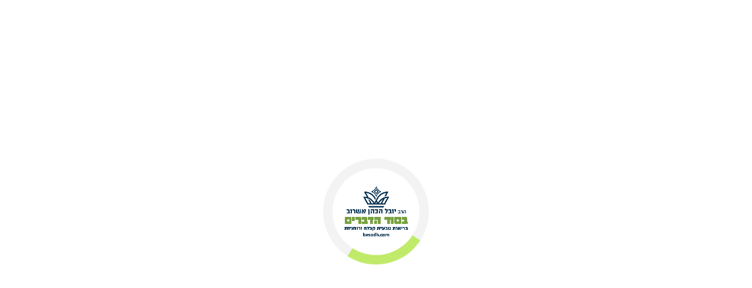

--- FILE ---
content_type: text/html; charset=UTF-8
request_url: https://www.besodh.com/course-tag/%D7%9E%D7%94-%D7%A7%D7%95%D7%A8%D7%94-%D7%9B%D7%A9%D7%90%D7%95%D7%9B%D7%9C%D7%99%D7%9D-%D7%99%D7%95%D7%AA%D7%A8-%D7%9E%D7%99%D7%93%D7%99-%D7%A1%D7%95%D7%9B%D7%A8-%D7%A2%D7%A8%D7%9A-%D7%AA%D7%96%D7%95/
body_size: 29725
content:
<!doctype html>
<html lang="he" dir="rtl">
	<head>
		<!-- HolyClock.com <HEAD> code for besodh.com -->
        <script type="9b5771d6be2ba5c755e4956b-text/javascript">
            /*<![CDATA[*/
              _holyclock_id="bf2cce0ec98e6b25019a1167c50b786b";_holyclock_tag='<s'+'cript src\x3d"//www.holyclock.com/holyclock.js?'+Math.floor(+new Date/864E5)+'">\x3c/script>';null!==document.cookie.match(/(?:^|;)\s*_holyclock_qr=\s*\w/)&&null===window.location.hash.match(/#holyclock=qr(?=#|$)/)&&document.write(_holyclock_tag);//]]>
        </script>
		<!-- HolyClock.com <HEAD> code for besodh.com -->

		<meta charset="UTF-8">
		
		<meta name="viewport" content="width=device-width, initial-scale=1">
	
			
		<!-- Google Tag Manager -->
<script type="9b5771d6be2ba5c755e4956b-text/javascript">(function(w,d,s,l,i){w[l]=w[l]||[];w[l].push({'gtm.start':
new Date().getTime(),event:'gtm.js'});var f=d.getElementsByTagName(s)[0],
j=d.createElement(s),dl=l!='dataLayer'?'&l='+l:'';j.async=true;j.src=
'https://www.googletagmanager.com/gtm.js?id='+i+dl;f.parentNode.insertBefore(j,f);
})(window,document,'script','dataLayer','GTM-MCHFVHZ');</script>
<!-- End Google Tag Manager -->
		

		<!-- Google Tag Manager -->
<script type="9b5771d6be2ba5c755e4956b-text/javascript">(function(w,d,s,l,i){w[l]=w[l]||[];w[l].push({'gtm.start':
new Date().getTime(),event:'gtm.js'});var f=d.getElementsByTagName(s)[0],
j=d.createElement(s),dl=l!='dataLayer'?'&l='+l:'';j.async=true;j.src=
'https://www.googletagmanager.com/gtm.js?id='+i+dl;f.parentNode.insertBefore(j,f);
})(window,document,'script','dataLayer','GTM-MHR4BRG');</script>
<!-- End Google Tag Manager -->
<meta name='robots' content='index, follow, max-image-preview:large, max-snippet:-1, max-video-preview:-1' />

	<!-- This site is optimized with the Yoast SEO plugin v26.7 - https://yoast.com/wordpress/plugins/seo/ -->
	<title>קורסים לפי תגית מה קורה כשאוכלים יותר מידי סוכר? ערך תזונתי של סוכר - בסוד הדברים</title>
	<meta name="description" content="הקורסים של הרב יובל הכהן אשרוב לפי תגית - מה קורה כשאוכלים יותר מידי סוכר? ערך תזונתי של סוכר" />
	<link rel="canonical" href="https://www.besodh.com/course-tag/מה-קורה-כשאוכלים-יותר-מידי-סוכר-ערך-תזו/" />
	<meta property="og:locale" content="he_IL" />
	<meta property="og:type" content="article" />
	<meta property="og:title" content="קורסים לפי תגית מה קורה כשאוכלים יותר מידי סוכר? ערך תזונתי של סוכר - בסוד הדברים" />
	<meta property="og:description" content="הקורסים של הרב יובל הכהן אשרוב לפי תגית - מה קורה כשאוכלים יותר מידי סוכר? ערך תזונתי של סוכר" />
	<meta property="og:url" content="https://www.besodh.com/course-tag/מה-קורה-כשאוכלים-יותר-מידי-סוכר-ערך-תזו/" />
	<meta property="og:site_name" content="בסוד הדברים" />
	<meta property="og:image" content="https://www.besodh.com/wp-content/uploads/2023/01/דף-הבית0.jpg000.jpg" />
	<meta property="og:image:width" content="1903" />
	<meta property="og:image:height" content="637" />
	<meta property="og:image:type" content="image/jpeg" />
	<meta name="twitter:card" content="summary_large_image" />
	<script type="application/ld+json" class="yoast-schema-graph">{"@context":"https://schema.org","@graph":[{"@type":"CollectionPage","@id":"https://www.besodh.com/course-tag/%d7%9e%d7%94-%d7%a7%d7%95%d7%a8%d7%94-%d7%9b%d7%a9%d7%90%d7%95%d7%9b%d7%9c%d7%99%d7%9d-%d7%99%d7%95%d7%aa%d7%a8-%d7%9e%d7%99%d7%93%d7%99-%d7%a1%d7%95%d7%9b%d7%a8-%d7%a2%d7%a8%d7%9a-%d7%aa%d7%96%d7%95/","url":"https://www.besodh.com/course-tag/%d7%9e%d7%94-%d7%a7%d7%95%d7%a8%d7%94-%d7%9b%d7%a9%d7%90%d7%95%d7%9b%d7%9c%d7%99%d7%9d-%d7%99%d7%95%d7%aa%d7%a8-%d7%9e%d7%99%d7%93%d7%99-%d7%a1%d7%95%d7%9b%d7%a8-%d7%a2%d7%a8%d7%9a-%d7%aa%d7%96%d7%95/","name":"קורסים לפי תגית מה קורה כשאוכלים יותר מידי סוכר? ערך תזונתי של סוכר - בסוד הדברים","isPartOf":{"@id":"https://www.besodh.com/#website"},"primaryImageOfPage":{"@id":"https://www.besodh.com/course-tag/%d7%9e%d7%94-%d7%a7%d7%95%d7%a8%d7%94-%d7%9b%d7%a9%d7%90%d7%95%d7%9b%d7%9c%d7%99%d7%9d-%d7%99%d7%95%d7%aa%d7%a8-%d7%9e%d7%99%d7%93%d7%99-%d7%a1%d7%95%d7%9b%d7%a8-%d7%a2%d7%a8%d7%9a-%d7%aa%d7%96%d7%95/#primaryimage"},"image":{"@id":"https://www.besodh.com/course-tag/%d7%9e%d7%94-%d7%a7%d7%95%d7%a8%d7%94-%d7%9b%d7%a9%d7%90%d7%95%d7%9b%d7%9c%d7%99%d7%9d-%d7%99%d7%95%d7%aa%d7%a8-%d7%9e%d7%99%d7%93%d7%99-%d7%a1%d7%95%d7%9b%d7%a8-%d7%a2%d7%a8%d7%9a-%d7%aa%d7%96%d7%95/#primaryimage"},"thumbnailUrl":"https://www.besodh.com/wp-content/uploads/2021/04/סוכרת-ת.jpg","description":"הקורסים של הרב יובל הכהן אשרוב לפי תגית - מה קורה כשאוכלים יותר מידי סוכר? ערך תזונתי של סוכר","breadcrumb":{"@id":"https://www.besodh.com/course-tag/%d7%9e%d7%94-%d7%a7%d7%95%d7%a8%d7%94-%d7%9b%d7%a9%d7%90%d7%95%d7%9b%d7%9c%d7%99%d7%9d-%d7%99%d7%95%d7%aa%d7%a8-%d7%9e%d7%99%d7%93%d7%99-%d7%a1%d7%95%d7%9b%d7%a8-%d7%a2%d7%a8%d7%9a-%d7%aa%d7%96%d7%95/#breadcrumb"},"inLanguage":"he-IL"},{"@type":"ImageObject","inLanguage":"he-IL","@id":"https://www.besodh.com/course-tag/%d7%9e%d7%94-%d7%a7%d7%95%d7%a8%d7%94-%d7%9b%d7%a9%d7%90%d7%95%d7%9b%d7%9c%d7%99%d7%9d-%d7%99%d7%95%d7%aa%d7%a8-%d7%9e%d7%99%d7%93%d7%99-%d7%a1%d7%95%d7%9b%d7%a8-%d7%a2%d7%a8%d7%9a-%d7%aa%d7%96%d7%95/#primaryimage","url":"https://www.besodh.com/wp-content/uploads/2021/04/סוכרת-ת.jpg","contentUrl":"https://www.besodh.com/wp-content/uploads/2021/04/סוכרת-ת.jpg","width":330,"height":250,"caption":"איך למנוע סוכרת"},{"@type":"BreadcrumbList","@id":"https://www.besodh.com/course-tag/%d7%9e%d7%94-%d7%a7%d7%95%d7%a8%d7%94-%d7%9b%d7%a9%d7%90%d7%95%d7%9b%d7%9c%d7%99%d7%9d-%d7%99%d7%95%d7%aa%d7%a8-%d7%9e%d7%99%d7%93%d7%99-%d7%a1%d7%95%d7%9b%d7%a8-%d7%a2%d7%a8%d7%9a-%d7%aa%d7%96%d7%95/#breadcrumb","itemListElement":[{"@type":"ListItem","position":1,"name":"בית","item":"https://www.besodh.com/"},{"@type":"ListItem","position":2,"name":"מה קורה כשאוכלים יותר מידי סוכר? ערך תזונתי של סוכר"}]},{"@type":"WebSite","@id":"https://www.besodh.com/#website","url":"https://www.besodh.com/","name":"בסוד הדברים","description":"בסוד הדברים","publisher":{"@id":"https://www.besodh.com/#organization"},"alternateName":"הרב יובל הכהן אשרוב","potentialAction":[{"@type":"SearchAction","target":{"@type":"EntryPoint","urlTemplate":"https://www.besodh.com/?s={search_term_string}"},"query-input":{"@type":"PropertyValueSpecification","valueRequired":true,"valueName":"search_term_string"}}],"inLanguage":"he-IL"},{"@type":"Organization","@id":"https://www.besodh.com/#organization","name":"בסוד הדברים","alternateName":"הרב יובל הכהן אשרוב","url":"https://www.besodh.com/","logo":{"@type":"ImageObject","inLanguage":"he-IL","@id":"https://www.besodh.com/#/schema/logo/image/","url":"https://www.besodh.com/wp-content/uploads/2020/03/logo-black.png","contentUrl":"https://www.besodh.com/wp-content/uploads/2020/03/logo-black.png","width":278,"height":236,"caption":"בסוד הדברים"},"image":{"@id":"https://www.besodh.com/#/schema/logo/image/"},"sameAs":["https://www.facebook.com/besodhadvarim"]}]}</script>
	<!-- / Yoast SEO plugin. -->


<link rel='dns-prefetch' href='//www.googletagmanager.com' />
<link rel='dns-prefetch' href='//www.google.com' />
<link rel='dns-prefetch' href='//capi-automation.s3.us-east-2.amazonaws.com' />
<link rel='dns-prefetch' href='//cdnjs.cloudflare.com' />
<link rel='dns-prefetch' href='//unpkg.com' />
<style id='wp-img-auto-sizes-contain-inline-css'>
img:is([sizes=auto i],[sizes^="auto," i]){contain-intrinsic-size:3000px 1500px}
/*# sourceURL=wp-img-auto-sizes-contain-inline-css */
</style>

<style id='classic-theme-styles-inline-css'>
/*! This file is auto-generated */
.wp-block-button__link{color:#fff;background-color:#32373c;border-radius:9999px;box-shadow:none;text-decoration:none;padding:calc(.667em + 2px) calc(1.333em + 2px);font-size:1.125em}.wp-block-file__button{background:#32373c;color:#fff;text-decoration:none}
/*# sourceURL=/wp-includes/css/classic-themes.min.css */
</style>
<link rel='stylesheet' id='btba-accessibility-css' href='https://www.besodh.com/wp-content/plugins/bt-basic-accessibility/public/css/accessibility.css?v=1.7' media='all' />
<link rel='stylesheet' id='contact-form-7-css' href='https://www.besodh.com/wp-content/plugins/contact-form-7/includes/css/styles.css' media='all' />
<link rel='stylesheet' id='cookie-law-info-css' href='https://www.besodh.com/wp-content/plugins/cookie-law-info/legacy/public/css/cookie-law-info-public.css' media='all' />
<link rel='stylesheet' id='cookie-law-info-gdpr-css' href='https://www.besodh.com/wp-content/plugins/cookie-law-info/legacy/public/css/cookie-law-info-gdpr.css' media='all' />
<link rel='stylesheet' id='if-menu-site-css-css' href='https://www.besodh.com/wp-content/plugins/if-menu/assets/if-menu-site.css' media='all' />
<link rel='stylesheet' id='cf7cf-style-css' href='https://www.besodh.com/wp-content/plugins/cf7-conditional-fields/style.css' media='all' />
<link rel='stylesheet' id='bt-critical-main-css' href='https://www.besodh.com/wp-content/themes/bt/assets/css/critical/style.css?v=1769020143.7205' media='all' />
<link rel='stylesheet' id='besod-font-css' href='https://www.besodh.com/wp-content/themes/bt/assets/fonts/fonts.css?v=1769020143.7205' media='all' />
<link rel='stylesheet' id='courses-cat-css' href='https://www.besodh.com/wp-content/themes/bt/assets/css/critical/pages/courses-cat.css?v=1769020143.7205' media='all' />
<link rel='stylesheet' id='web-tour-style-css' href='https://unpkg.com/webtour@1.1.0/dist/webtour.min.css' media='all' />
<link rel='stylesheet' id='bt-none-critical-main-css' href='https://www.besodh.com/wp-content/themes/bt/assets/css/none-critical/style.css?v=1769020143.7205' media='all' />
<script id="woocommerce-google-analytics-integration-gtag-js-after" type="9b5771d6be2ba5c755e4956b-text/javascript">
/* Google Analytics for WooCommerce (gtag.js) */
					window.dataLayer = window.dataLayer || [];
					function gtag(){dataLayer.push(arguments);}
					// Set up default consent state.
					for ( const mode of [{"analytics_storage":"denied","ad_storage":"denied","ad_user_data":"denied","ad_personalization":"denied","region":["AT","BE","BG","HR","CY","CZ","DK","EE","FI","FR","DE","GR","HU","IS","IE","IT","LV","LI","LT","LU","MT","NL","NO","PL","PT","RO","SK","SI","ES","SE","GB","CH"]}] || [] ) {
						gtag( "consent", "default", { "wait_for_update": 500, ...mode } );
					}
					gtag("js", new Date());
					gtag("set", "developer_id.dOGY3NW", true);
					gtag("config", "UA-131268613-1", {"track_404":true,"allow_google_signals":true,"logged_in":false,"linker":{"domains":[],"allow_incoming":true},"custom_map":{"dimension1":"logged_in"}});
//# sourceURL=woocommerce-google-analytics-integration-gtag-js-after
</script>
<script src="https://www.besodh.com/wp-includes/js/jquery/jquery.min.js" id="jquery-core-js" type="9b5771d6be2ba5c755e4956b-text/javascript"></script>
<script src="https://www.besodh.com/wp-includes/js/jquery/jquery-migrate.min.js" id="jquery-migrate-js" type="9b5771d6be2ba5c755e4956b-text/javascript"></script>
<script id="jquery-js-after" type="9b5771d6be2ba5c755e4956b-text/javascript">
					function optimocha_getCookie(name) {
						var v = document.cookie.match("(^|;) ?" + name + "=([^;]*)(;|$)");
						return v ? v[2] : null;
					}

					function optimocha_check_wc_cart_script() {
					var cart_src = "https://www.besodh.com/wp-content/plugins/woocommerce/assets/js/frontend/cart-fragments.min.js";
					var script_id = "optimocha_loaded_wc_cart_fragments";

						if( document.getElementById(script_id) !== null ) {
							return false;
						}

						if( optimocha_getCookie("woocommerce_cart_hash") ) {
							var script = document.createElement("script");
							script.id = script_id;
							script.src = cart_src;
							script.async = true;
							document.head.appendChild(script);
						}
					}

					optimocha_check_wc_cart_script();
					document.addEventListener("click", function(){setTimeout(optimocha_check_wc_cart_script,1000);});
					
//# sourceURL=jquery-js-after
</script>
<script src="https://www.besodh.com/wp-content/plugins/svg-support/vendor/DOMPurify/DOMPurify.min.js" id="bodhi-dompurify-library-js" type="9b5771d6be2ba5c755e4956b-text/javascript"></script>
<script id="cookie-law-info-js-extra" type="9b5771d6be2ba5c755e4956b-text/javascript">
var Cli_Data = {"nn_cookie_ids":[],"cookielist":[],"non_necessary_cookies":[],"ccpaEnabled":"1","ccpaRegionBased":"","ccpaBarEnabled":"","strictlyEnabled":["necessary","obligatoire"],"ccpaType":"ccpa_gdpr","js_blocking":"","custom_integration":"","triggerDomRefresh":"","secure_cookies":""};
var cli_cookiebar_settings = {"animate_speed_hide":"500","animate_speed_show":"500","background":"#FFF","border":"#b1a6a6c2","border_on":"","button_1_button_colour":"#61a229","button_1_button_hover":"#4e8221","button_1_link_colour":"#fff","button_1_as_button":"1","button_1_new_win":"","button_2_button_colour":"#333","button_2_button_hover":"#292929","button_2_link_colour":"#444","button_2_as_button":"","button_2_hidebar":"","button_3_button_colour":"#dedfe0","button_3_button_hover":"#b2b2b3","button_3_link_colour":"#333333","button_3_as_button":"1","button_3_new_win":"","button_4_button_colour":"#dedfe0","button_4_button_hover":"#b2b2b3","button_4_link_colour":"#333333","button_4_as_button":"1","button_7_button_colour":"#61a229","button_7_button_hover":"#4e8221","button_7_link_colour":"#fff","button_7_as_button":"1","button_7_new_win":"","font_family":"inherit","header_fix":"","notify_animate_hide":"1","notify_animate_show":"","notify_div_id":"#cookie-law-info-bar","notify_position_horizontal":"right","notify_position_vertical":"bottom","scroll_close":"","scroll_close_reload":"","accept_close_reload":"","reject_close_reload":"","showagain_tab":"","showagain_background":"#fff","showagain_border":"#000","showagain_div_id":"#cookie-law-info-again","showagain_x_position":"100px","text":"#333333","show_once_yn":"","show_once":"10000","logging_on":"","as_popup":"","popup_overlay":"1","bar_heading_text":"","cookie_bar_as":"widget","popup_showagain_position":"bottom-right","widget_position":"left"};
var log_object = {"ajax_url":"https://www.besodh.com/wp-admin/admin-ajax.php"};
//# sourceURL=cookie-law-info-js-extra
</script>
<script src="https://www.besodh.com/wp-content/plugins/cookie-law-info/legacy/public/js/cookie-law-info-public.js" id="cookie-law-info-js" type="9b5771d6be2ba5c755e4956b-text/javascript"></script>
<script id="cookie-law-info-ccpa-js-extra" type="9b5771d6be2ba5c755e4956b-text/javascript">
var ccpa_data = {"opt_out_prompt":"Do you really wish to opt out?","opt_out_confirm":"Confirm","opt_out_cancel":"Cancel"};
//# sourceURL=cookie-law-info-ccpa-js-extra
</script>
<script src="https://www.besodh.com/wp-content/plugins/cookie-law-info/legacy/admin/modules/ccpa/assets/js/cookie-law-info-ccpa.js" id="cookie-law-info-ccpa-js" type="9b5771d6be2ba5c755e4956b-text/javascript"></script>
<script id="bodhi_svg_inline-js-extra" type="9b5771d6be2ba5c755e4956b-text/javascript">
var svgSettings = {"skipNested":""};
//# sourceURL=bodhi_svg_inline-js-extra
</script>
<script id="wpso-front-scripts-js-extra" type="9b5771d6be2ba5c755e4956b-text/javascript">
var wpso = {"ajaxurl":"https://www.besodh.com/wp-admin/admin-ajax.php","nonce":"db43a9af4b","user_items":[]};
//# sourceURL=wpso-front-scripts-js-extra
</script>
<script src="https://www.besodh.com/wp-content/plugins/wp-sort-order/js/front-scripts.js" id="wpso-front-scripts-js" type="9b5771d6be2ba5c755e4956b-text/javascript"></script>
<script src="https://cdnjs.cloudflare.com/ajax/libs/axios/0.26.1/axios.min.js" id="axios-js" type="9b5771d6be2ba5c755e4956b-text/javascript"></script>
<meta name="cdp-version" content="1.5.0" /><!-- HFCM by 99 Robots - Snippet # 1: GTM-TW4SHRCX HEADER -->
<!-- Google Tag Manager -->
<script type="9b5771d6be2ba5c755e4956b-text/javascript">(function(w,d,s,l,i){w[l]=w[l]||[];w[l].push({'gtm.start':
new Date().getTime(),event:'gtm.js'});var f=d.getElementsByTagName(s)[0],
j=d.createElement(s),dl=l!='dataLayer'?'&l='+l:'';j.async=true;j.src=
'https://www.googletagmanager.com/gtm.js?id='+i+dl;f.parentNode.insertBefore(j,f);
})(window,document,'script','dataLayer','GTM-TW4SHRCX');</script>
<!-- End Google Tag Manager -->
<!-- /end HFCM by 99 Robots -->
<style></style><style>
                .lmp_load_more_button.br_lmp_button_settings .lmp_button:hover {
                    background-color: #9999ff!important;
                    color: #111111!important;
                }
                .lmp_load_more_button.br_lmp_prev_settings .lmp_button:hover {
                    background-color: #9999ff!important;
                    color: #111111!important;
                }li.product.lazy, .berocket_lgv_additional_data.lazy{opacity:0;}</style><meta name="et-api-version" content="v1"><meta name="et-api-origin" content="https://www.besodh.com"><link rel="https://theeventscalendar.com/" href="https://www.besodh.com/wp-json/tribe/tickets/v1/" /><meta name="tec-api-version" content="v1"><meta name="tec-api-origin" content="https://www.besodh.com"><link rel="alternate" href="https://www.besodh.com/wp-json/tribe/events/v1/" />		<script type="9b5771d6be2ba5c755e4956b-text/javascript">
		var googleApiKey = 'AIzaSyCixnzhOL9n0nCkqlES_NamBsFj91RmQis';
		var ajaxurl = 'https://www.besodh.com/wp-admin/admin-ajax.php';
		</script>
		
		<script type="9b5771d6be2ba5c755e4956b-text/javascript">
		(function(h,o,t,j,a,r){
			h.hj=h.hj||function(){(h.hj.q=h.hj.q||[]).push(arguments)};
			h._hjSettings={hjid:2543258,hjsv:5};
			a=o.getElementsByTagName('head')[0];
			r=o.createElement('script');r.async=1;
			r.src=t+h._hjSettings.hjid+j+h._hjSettings.hjsv;
			a.appendChild(r);
		})(window,document,'//static.hotjar.com/c/hotjar-','.js?sv=');
		</script>
		            <script type="9b5771d6be2ba5c755e4956b-text/javascript">
                window.flashyMetadata = {"platform": "WordPress","version": "2.0.10"};
                console.log("Flashy Init", flashyMetadata);
            </script>
			<script type="9b5771d6be2ba5c755e4956b-text/javascript">'use strict'; (function (a, b, c) { if (!a.flashy) { a.flashy = function () { a.flashy.event && a.flashy.event(arguments), a.flashy.queue.push(arguments) }, a.flashy.queue = []; var d = document.getElementsByTagName('script')[0], e = document.createElement(b); e.src = c, e.async = !0, d.parentNode.insertBefore(e, d) } })(window, 'script', 'https://js.flashyapp.com/thunder.js'), flashy('init', 3855);</script>
			<script type="9b5771d6be2ba5c755e4956b-text/javascript">
									flashy('PageView');
							</script>
			<noscript><style>.woocommerce-product-gallery{ opacity: 1 !important; }</style></noscript>
				<script type="9b5771d6be2ba5c755e4956b-text/javascript">
				!function(f,b,e,v,n,t,s){if(f.fbq)return;n=f.fbq=function(){n.callMethod?
					n.callMethod.apply(n,arguments):n.queue.push(arguments)};if(!f._fbq)f._fbq=n;
					n.push=n;n.loaded=!0;n.version='2.0';n.queue=[];t=b.createElement(e);t.async=!0;
					t.src=v;s=b.getElementsByTagName(e)[0];s.parentNode.insertBefore(t,s)}(window,
					document,'script','https://connect.facebook.net/en_US/fbevents.js');
			</script>
			<!-- WooCommerce Facebook Integration Begin -->
			<script type="9b5771d6be2ba5c755e4956b-text/javascript">

				fbq('init', '4355331351172195', {}, {
    "agent": "woocommerce_0-10.4.3-3.5.15"
});

				document.addEventListener( 'DOMContentLoaded', function() {
					// Insert placeholder for events injected when a product is added to the cart through AJAX.
					document.body.insertAdjacentHTML( 'beforeend', '<div class=\"wc-facebook-pixel-event-placeholder\"></div>' );
				}, false );

			</script>
			<!-- WooCommerce Facebook Integration End -->
			<link rel="icon" href="https://www.besodh.com/wp-content/uploads/2023/07/cropped-fav-icon-32x32.jpg" sizes="32x32" />
<link rel="icon" href="https://www.besodh.com/wp-content/uploads/2023/07/cropped-fav-icon-192x192.jpg" sizes="192x192" />
<link rel="apple-touch-icon" href="https://www.besodh.com/wp-content/uploads/2023/07/cropped-fav-icon-180x180.jpg" />
<meta name="msapplication-TileImage" content="https://www.besodh.com/wp-content/uploads/2023/07/cropped-fav-icon-270x270.jpg" />
	</head>



	<body class="rtl archive tax-ld_course_tag term-2836 wp-theme-bt page-loading theme-bt woocommerce-no-js tribe-no-js tec-no-tickets-on-recurring tec-no-rsvp-on-recurring tribe-theme-bt learndash-cpt learndash-cpt-sfwd-courses learndash-template-legacy learndash-embed-responsive">	
		<!-- Google Tag Manager (noscript) -->
<noscript><iframe src="https://www.googletagmanager.com/ns.html?id=GTM-MCHFVHZ"
height="0" width="0" style="display:none;visibility:hidden"></iframe></noscript>
<!-- End Google Tag Manager (noscript) -->
		<!-- Google Tag Manager (noscript) -->
<noscript><iframe src="https://www.googletagmanager.com/ns.html?id=GTM-MHR4BRG"
height="0" width="0" style="display:none;visibility:hidden"></iframe></noscript>
<!-- End Google Tag Manager (noscript) -->
		
		<header class="main-site-header">	


			
<div class="top">
	<div class="right">
		<div class="phone">
			
						<span class="desktop">
				04-6987398			</span>

			<a href="tel:046987398" class="mobile" title="מספר טלפון">04-6987398</a>
					</div>

		<div class="seperator">|</div>

		<div class="social">
			<ul>
								<li>
					<a href="https://www.besodh.com/whatsapp/" title="קבוצות Whatsapp" target="_self">
						<!-- 						<img src="" alt=""> -->
						<span class="icon-whatsapp"></span>
					</a>
				</li>
								<li>
					<a href="https://www.instagram.com/besod_hdvarim" title="" target="_blank">
						<!-- 						<img src="" alt=""> -->
						<span class="icon-instagram"></span>
					</a>
				</li>
								<li>
					<a href="https://www.facebook.com/besodhadvarim" title="" target="_blank">
						<!-- 						<img src="" alt=""> -->
						<span class="icon-facebook"></span>
					</a>
				</li>
								<li>
					<a href="https://www.youtube.com/channel/UCMYr5sGztaF7bqMq8hMp3xg" title="" target="_blank">
						<!-- 						<img src="" alt=""> -->
						<span class="icon-youtube"></span>
					</a>
				</li>
								<li>
					<a href="https://www.tiktok.com/@besod_hdvarim" title="" target="_blank">
						<!-- 						<img src="" alt=""> -->
						<span class="icon-tiktok"></span>
					</a>
				</li>
							</ul>
		</div>

		<div class="seperator">|</div>

		<div class="share-buttons">
    <span class="title">שתפו את העמוד: </span>
    <svg xmlns="http://www.w3.org/2000/svg" aria-hidden="true" focusable="false" data-prefix="fas" data-icon="share-alt" class="share-btn-svg header-svg" role="img" viewBox="0 0 448 512" id="svg-replaced-0"><path fill="currentColor" d="M352 320c-22.608 0-43.387 7.819-59.79 20.895l-102.486-64.054a96.551 96.551 0 0 0 0-41.683l102.486-64.054C308.613 184.181 329.392 192 352 192c53.019 0 96-42.981 96-96S405.019 0 352 0s-96 42.981-96 96c0 7.158.79 14.13 2.276 20.841L155.79 180.895C139.387 167.819 118.608 160 96 160c-53.019 0-96 42.981-96 96s42.981 96 96 96c22.608 0 43.387-7.819 59.79-20.895l102.486 64.054A96.301 96.301 0 0 0 256 416c0 53.019 42.981 96 96 96s96-42.981 96-96-42.981-96-96-96z"></path></svg>
    <div class="buttons-container">
        <ul>
            <li>
                <a href="#" onClick="if (!window.__cfRLUnblockHandlers) return false; window.open('https://www.facebook.com/sharer/sharer.php?u=https://www.besodh.com/courses/%d7%a1%d7%9b%d7%a8%d7%aa/', '_blank', 'toolbar=yes,resizable=yes,top=500,left=500,width=400,height=400')" data-cf-modified-9b5771d6be2ba5c755e4956b-=""><svg xmlns="http://www.w3.org/2000/svg" xmlns:xlink="http://www.w3.org/1999/xlink" version="1.1" id="Layer_1" x="0px" y="0px" viewBox="0 0 408.788 408.788" style="enable-background:new 0 0 408.788 408.788;" xml:space="preserve" width="32" height="32">
                <path style="fill:#475993;" d="M353.701,0H55.087C24.665,0,0.002,24.662,0.002,55.085v298.616c0,30.423,24.662,55.085,55.085,55.085  h147.275l0.251-146.078h-37.951c-4.932,0-8.935-3.988-8.954-8.92l-0.182-47.087c-0.019-4.959,3.996-8.989,8.955-8.989h37.882  v-45.498c0-52.8,32.247-81.55,79.348-81.55h38.65c4.945,0,8.955,4.009,8.955,8.955v39.704c0,4.944-4.007,8.952-8.95,8.955  l-23.719,0.011c-25.615,0-30.575,12.172-30.575,30.035v39.389h56.285c5.363,0,9.524,4.683,8.892,10.009l-5.581,47.087  c-0.534,4.506-4.355,7.901-8.892,7.901h-50.453l-0.251,146.078h87.631c30.422,0,55.084-24.662,55.084-55.084V55.085  C408.786,24.662,384.124,0,353.701,0z"/>
                </svg><span class="link-name">Facebook</span></a>
            </li>
            <li>
                <a href="#" onClick="if (!window.__cfRLUnblockHandlers) return false; window.open('https://twitter.com/intent/tweet?url=https://www.besodh.com/&text=https://www.besodh.com/courses/%d7%a1%d7%9b%d7%a8%d7%aa/', '_blank', 'toolbar=yes,resizable=yes,top=500,left=500,width=400,height=400')" data-cf-modified-9b5771d6be2ba5c755e4956b-=""><svg xmlns="http://www.w3.org/2000/svg" aria-label="Twitter" role="img" viewBox="0 0 512 512" height="32" width="32"><rect width="512" height="512" rx="15%" fill="#1da1f2"/><path fill="#fff" d="M437 152a72 72 0 01-40 12a72 72 0 0032-40a72 72 0 01-45 17a72 72 0 00-122 65a200 200 0 01-145-74a72 72 0 0022 94a72 72 0 01-32-7a72 72 0 0056 69a72 72 0 01-32 1a72 72 0 0067 50a200 200 0 01-105 29a200 200 0 00309-179a200 200 0 0035-37"/></svg><span class="link-name">Twitter</span></a>
            </li>
            <li>
                <a href="https://wa.me/?text=https://www.besodh.com/courses/%d7%a1%d7%9b%d7%a8%d7%aa/" target="_blank"><svg xmlns="http://www.w3.org/2000/svg" aria-label="WhatsApp" role="img" viewBox="0 0 512 512" height="32" width="32"><rect width="512" height="512" rx="15%" fill="#25d366"/><path fill="#25d366" stroke="#fff" stroke-width="26" d="M123 393l14-65a138 138 0 1150 47z"/><path fill="#fff" d="M308 273c-3-2-6-3-9 1l-12 16c-3 2-5 3-9 1-15-8-36-17-54-47-1-4 1-6 3-8l9-14c2-2 1-4 0-6l-12-29c-3-8-6-7-9-7h-8c-2 0-6 1-10 5-22 22-13 53 3 73 3 4 23 40 66 59 32 14 39 12 48 10 11-1 22-10 27-19 1-3 6-16 2-18"/></svg><span class="link-name">WhatsApp</span></a>
            </li>
            <li>
                <a href="/cdn-cgi/l/email-protection#e48d8a828ba4819c8589948881ca878b89dbc29791868e818790d9c28787d9c2868787d9c2868b809dd9c48c90909497decbcb939393ca8681978b808cca878b89cb878b9196978197cbc180d3c185d5c180d3c1dd86c180d3c185dcc180d3c18585cb" target="_blank"><svg xmlns="http://www.w3.org/2000/svg" xmlns:xlink="http://www.w3.org/1999/xlink" version="1.1" id="Capa_1" x="0px" y="0px" viewBox="0 0 512 512" style="background-color: #0166FF;padding: 0.3rem .1rem;border-radius: 4px;" xml:space="preserve" height="32" width="32">
                <g>
                    <path d="M256,222.281l256-85.334V96c0-17.688-14.328-32-32-32H32C14.328,64,0,78.313,0,96v40.947L256,222.281z" style="fill: #fff;"></path>
                    <path d="M266.125,286.344C262.828,287.438,259.422,288,256,288s-6.828-0.563-10.125-1.656L0,204.385V416c0,17.688,14.328,32,32,32   h448c17.672,0,32-14.313,32-32V204.385L266.125,286.344z" style="fill: #fff;"></path>
                </g></svg><span class="link-name">Email</span></a>
            </li>
            <li>
                <a href="#" onClick="if (!window.__cfRLUnblockHandlers) return false; window.open('https://www.linkedin.com/shareArticle?mini=true&url=https://www.besodh.com/courses/%d7%a1%d7%9b%d7%a8%d7%aa/', '_blank', 'toolbar=yes,resizable=yes,top=500,left=500,width=400,height=400')" data-cf-modified-9b5771d6be2ba5c755e4956b-=""><svg xmlns="http://www.w3.org/2000/svg" xmlns:xlink="http://www.w3.org/1999/xlink" version="1.1" id="Layer_1" x="0px" y="0px" viewBox="0 0 382 382" xml:space="preserve" height="32" width="32">
                <path style="fill:#0077B7;" d="M347.445,0H34.555C15.471,0,0,15.471,0,34.555v312.889C0,366.529,15.471,382,34.555,382h312.889  C366.529,382,382,366.529,382,347.444V34.555C382,15.471,366.529,0,347.445,0z M118.207,329.844c0,5.554-4.502,10.056-10.056,10.056  H65.345c-5.554,0-10.056-4.502-10.056-10.056V150.403c0-5.554,4.502-10.056,10.056-10.056h42.806  c5.554,0,10.056,4.502,10.056,10.056V329.844z M86.748,123.432c-22.459,0-40.666-18.207-40.666-40.666S64.289,42.1,86.748,42.1  s40.666,18.207,40.666,40.666S109.208,123.432,86.748,123.432z M341.91,330.654c0,5.106-4.14,9.246-9.246,9.246H286.73  c-5.106,0-9.246-4.14-9.246-9.246v-84.168c0-12.556,3.683-55.021-32.813-55.021c-28.309,0-34.051,29.066-35.204,42.11v97.079  c0,5.106-4.139,9.246-9.246,9.246h-44.426c-5.106,0-9.246-4.14-9.246-9.246V149.593c0-5.106,4.14-9.246,9.246-9.246h44.426  c5.106,0,9.246,4.14,9.246,9.246v15.655c10.497-15.753,26.097-27.912,59.312-27.912c73.552,0,73.131,68.716,73.131,106.472  L341.91,330.654L341.91,330.654z"/></svg><span class="link-name">Linkedin</span></a>
            </li>
        </ul>
    </div>
</div>	</div>

	<div class="left">
		<div class="links">
			<ul>
				<li class="translate-engine">
					<!-- <script type="text/javascript" src="https://translate.google.com/translate_a/element.js?cb=googleTranslateElementInit"></script>
<script type="text/javascript"> 
function googleTranslateElementInit() { 
new google.translate.TranslateElement(
{pageLanguage: 'he'}, 
'google_translate_element'
); 
}
</script> -->

					<a href="https://www-besodh-com.translate.goog/?_x_tr_sl=iw&_x_tr_tl=en&_x_tr_hl=en-US&_x_tr_pto=wapp" class="start-engine">
						<svg id="Layer_1" data-name="Layer 1" xmlns="http://www.w3.org/2000/svg" xmlns:xlink="http://www.w3.org/1999/xlink" viewBox="0 0 100 100"><image width="100" height="100" xlink:href="[data-uri]"/></svg></a>
					<!-- 					<div id="google_translate_element" class="google-translate-el"></div> -->
				</li>

												<li class="not_logged_mode">
					<a href="https://www.besodh.com/login" title="התחברות" target="_self">
						<!-- 						<img src="" alt="">&nbsp;<span>התחברות</span> -->
						<span class="icon-user-o"></span>&nbsp;<span>התחברות</span>
					</a>
				</li>
											</ul>
		</div>
	</div>
</div>

			
<div class="bottom transition-030">
	<div class="mobile-button" id="toggle-menu">
		<div class="line"></div>
		<div class="line"></div>
		<div class="line"></div>
	</div>
	<div class="logo">
				<a href="https://www.besodh.com" title="">
			<img src="https://www.besodh.com/wp-content/uploads/2026/01/צבעוני-לוגו-בסוד-הדברים-scaled.gif" alt="">
		</a>
	</div>

	<nav class="desktop">
		<ul id="menu-main-site-menu" class="menu"><li id="menu-item-35771" class="not-paid menu-item menu-item-type-post_type menu-item-object-page menu-item-has-children menu-item-35771"><a href="https://www.besodh.com/rcp-with-free/">הרשמה | התחברות</a>
<ul class="sub-menu">
	<li id="menu-item-43079" class="menu-item menu-item-type-custom menu-item-object-custom menu-item-43079"><a href="https://www.besodh.com/rcp/">הרשמה</a></li>
	<li id="menu-item-36935" class="menu-item menu-item-type-post_type menu-item-object-page menu-item-36935"><a href="https://www.besodh.com/login/">התחברות</a></li>
</ul>
</li>
<li id="menu-item-7095" class="menu-item menu-item-type-post_type menu-item-object-page menu-item-has-children menu-item-7095"><a href="https://www.besodh.com/%d7%a1%d7%93%d7%a8%d7%95%d7%aa-%d7%94%d7%a8%d7%a6%d7%90%d7%95%d7%aa-%d7%95%d7%a7%d7%95%d7%a8%d7%a1%d7%99%d7%9d/">הרצאות</a>
<ul class="sub-menu">
	<li id="menu-item-35046" class="menu-item menu-item-type-taxonomy menu-item-object-ld_course_category menu-item-35046"><a href="https://www.besodh.com/course-category/%d7%97%d7%93%d7%a9%d7%99%d7%9d-%d7%95%d7%9e%d7%95%d7%9e%d7%9c%d7%a6%d7%99%d7%9d-%d7%91%d7%90%d7%aa%d7%a8/">חדשים ומומלצים באתר</a></li>
	<li id="menu-item-35045" class="menu-item menu-item-type-taxonomy menu-item-object-ld_course_category menu-item-35045"><a href="https://www.besodh.com/course-category/%d7%91%d7%a8%d7%99%d7%90%d7%95%d7%aa-%d7%98%d7%91%d7%a2%d7%99%d7%aa-%d7%92%d7%95%d7%a3-%d7%95%d7%a0%d7%a4%d7%a9/">בריאות טבעית</a></li>
	<li id="menu-item-35047" class="menu-item menu-item-type-taxonomy menu-item-object-ld_course_category menu-item-35047"><a href="https://www.besodh.com/course-category/%d7%a2%d7%99%d7%9f-%d7%94%d7%91%d7%93%d7%95%d7%9c%d7%97/">עין הבדולח</a></li>
	<li id="menu-item-35049" class="menu-item menu-item-type-taxonomy menu-item-object-ld_course_category menu-item-35049"><a href="https://www.besodh.com/course-category/%d7%a7%d7%91%d7%9c%d7%94-%d7%95%d7%a8%d7%95%d7%97%d7%a0%d7%99%d7%95%d7%aa/">קבלה ורוחניות</a></li>
	<li id="menu-item-35050" class="menu-item menu-item-type-taxonomy menu-item-object-ld_course_category menu-item-35050"><a href="https://www.besodh.com/course-category/%d7%aa%d7%99%d7%a7%d7%95%d7%a0%d7%99-%d7%94%d7%a0%d7%a4%d7%a9-%d7%95%d7%94%d7%92%d7%a9%d7%9e%d7%94-%d7%a2%d7%a6%d7%9e%d7%99%d7%aa/">תיקוני הנפש והגשמה עצמית</a></li>
	<li id="menu-item-35048" class="menu-item menu-item-type-taxonomy menu-item-object-ld_course_category menu-item-35048"><a href="https://www.besodh.com/course-category/%d7%a4%d7%a8%d7%a9%d7%aa-%d7%94%d7%a9%d7%91%d7%95%d7%a2/">פרשת השבוע</a></li>
</ul>
</li>
<li id="menu-item-38173" class="menu-item menu-item-type-post_type menu-item-object-page menu-item-has-children menu-item-38173"><a href="https://www.besodh.com/%d7%9e%d7%a1%d7%9c%d7%95%d7%9c%d7%99%d7%9d/">סדרות ומסלולי לימוד באתר</a>
<ul class="sub-menu">
	<li id="menu-item-38174" class="menu-item menu-item-type-post_type menu-item-object-tracks menu-item-38174"><a href="https://www.besodh.com/tracks/%d7%91%d7%a8%d7%99%d7%90%d7%95%d7%aa-%d7%98%d7%91%d7%a2%d7%99%d7%aa-%d7%a0%d7%99%d7%a7%d7%95%d7%99-%d7%94%d7%92%d7%95%d7%a3-%d7%9e%d7%a8%d7%a2%d7%9c%d7%99%d7%9d/">ניקוי רעלים מהגוף &#8211; בריאות טבעית</a></li>
	<li id="menu-item-53381" class="menu-item menu-item-type-post_type menu-item-object-tracks menu-item-53381"><a href="https://www.besodh.com/tracks/%d7%99%d7%a8%d7%99%d7%93%d7%94-%d7%91%d7%9e%d7%a9%d7%a7%d7%9c-%d7%a2%d7%9c-%d7%99%d7%93%d7%99-%d7%aa%d7%96%d7%95%d7%a0%d7%94-%d7%a0%d7%9b%d7%95%d7%a0%d7%94/">ירידה במשקל על ידי תזונה נכונה</a></li>
	<li id="menu-item-53383" class="menu-item menu-item-type-post_type menu-item-object-tracks menu-item-53383"><a href="https://www.besodh.com/tracks/%d7%9c%d7%97%d7%9d-%d7%90%d7%91%d7%99%d7%a8%d7%99%d7%9d-%d7%90%d7%95%d7%98%d7%95%d7%a4%d7%92%d7%99%d7%94-%d7%a6%d7%95%d7%9d-%d7%9c%d7%a1%d7%99%d7%a8%d7%95%d7%92%d7%99%d7%9f/">לחם אבירים – אוטופגיה – צום לסירוגין</a></li>
	<li id="menu-item-73092" class="menu-item menu-item-type-post_type menu-item-object-tracks menu-item-73092"><a href="https://www.besodh.com/tracks/%d7%a1%d7%93%d7%a8%d7%aa-%d7%94%d7%a4%d7%95%d7%93%d7%a7%d7%90%d7%a1%d7%99%d7%9d/">סדרת הפודקאסטים</a></li>
	<li id="menu-item-53376" class="menu-item menu-item-type-post_type menu-item-object-tracks menu-item-53376"><a href="https://www.besodh.com/tracks/%d7%93%d7%a8%d7%9b%d7%99-%d7%98%d7%99%d7%a4%d7%95%d7%9c-%d7%9c%d7%94%d7%97%d7%9c%d7%9e%d7%94-%d7%9e%d7%a1%d7%9b%d7%a8/">דרכי טיפול להחלמה מסוכרת</a></li>
	<li id="menu-item-53382" class="menu-item menu-item-type-post_type menu-item-object-tracks menu-item-53382"><a href="https://www.besodh.com/tracks/%d7%a8%d7%99%d7%a4%d7%95%d7%99-%d7%98%d7%91%d7%a2%d7%99-%d7%9c%d7%9b%d7%90%d7%91%d7%99-%d7%a8%d7%90%d7%a9-%d7%95%d7%9e%d7%99%d7%92%d7%a8%d7%a0%d7%95%d7%aa/">ריפוי טבעי לכאבי ראש ומיגרנות</a></li>
	<li id="menu-item-53377" class="menu-item menu-item-type-post_type menu-item-object-tracks menu-item-53377"><a href="https://www.besodh.com/tracks/%d7%a8%d7%99%d7%a4%d7%95%d7%99-%d7%9e%d7%9c%d7%97%d7%a5-%d7%93%d7%9d-%d7%a2%d7%9c-%d7%99%d7%93%d7%99-%d7%aa%d7%96%d7%95%d7%a0%d7%94-%d7%a0%d7%9b%d7%95%d7%a0%d7%94/">ריפוי מלחץ דם על ידי תזונה נכונה</a></li>
	<li id="menu-item-38175" class="menu-item menu-item-type-post_type menu-item-object-tracks menu-item-38175"><a href="https://www.besodh.com/tracks/%d7%a2%d7%99%d7%9f-%d7%94%d7%91%d7%93%d7%95%d7%9c%d7%97/">עין הבדולח – ניקוי הנפש מרעלים</a></li>
	<li id="menu-item-53375" class="menu-item menu-item-type-post_type menu-item-object-tracks menu-item-53375"><a href="https://www.besodh.com/tracks/%d7%a2%d7%99%d7%9f-%d7%94%d7%91%d7%93%d7%95%d7%9c%d7%97-%d7%94%d7%a9%d7%9c%d7%91-%d7%94%d7%91%d7%90/">עין הבדולח השלב הבא</a></li>
	<li id="menu-item-53380" class="menu-item menu-item-type-post_type menu-item-object-tracks menu-item-53380"><a href="https://www.besodh.com/tracks/%d7%94%d7%aa%d7%9e%d7%9b%d7%a8%d7%95%d7%99%d7%95%d7%aa-%d7%97%d7%a8%d7%93%d7%95%d7%aa-%d7%95%d7%a4%d7%97%d7%93%d7%99%d7%9d/">התמכרויות, חרדות ופחדים</a></li>
	<li id="menu-item-42391" class="menu-item menu-item-type-post_type menu-item-object-tracks menu-item-42391"><a href="https://www.besodh.com/tracks/%d7%94%d7%aa%d7%a4%d7%aa%d7%97%d7%95%d7%aa-%d7%90%d7%99%d7%a9%d7%99%d7%aa/">התפתחות אישית</a></li>
	<li id="menu-item-53379" class="menu-item menu-item-type-post_type menu-item-object-tracks menu-item-53379"><a href="https://www.besodh.com/tracks/%d7%90%d7%94%d7%91%d7%94-%d7%95%d7%96%d7%95%d7%92%d7%99%d7%95%d7%aa/">אהבה וזוגיות</a></li>
	<li id="menu-item-53378" class="menu-item menu-item-type-post_type menu-item-object-tracks menu-item-53378"><a href="https://www.besodh.com/tracks/%d7%97%d7%99%d7%a0%d7%95%d7%9a-%d7%99%d7%9c%d7%93%d7%99%d7%9d/">חינוך ילדים</a></li>
	<li id="menu-item-38176" class="menu-item menu-item-type-post_type menu-item-object-tracks menu-item-38176"><a href="https://www.besodh.com/tracks/%d7%9e%d7%a9%d7%a4%d7%97%d7%94/">ניהול חיי משפחה</a></li>
	<li id="menu-item-38177" class="menu-item menu-item-type-post_type menu-item-object-tracks menu-item-38177"><a href="https://www.besodh.com/tracks/%d7%9e%d7%a1%d7%9c%d7%95%d7%9c-3/">קבלה ורוחניות למתחילים</a></li>
	<li id="menu-item-38178" class="menu-item menu-item-type-post_type menu-item-object-tracks menu-item-38178"><a href="https://www.besodh.com/tracks/%d7%9e%d7%a1%d7%9c%d7%95%d7%9c-2/">קבלה ורוחניות למתקדמים</a></li>
	<li id="menu-item-38179" class="menu-item menu-item-type-post_type menu-item-object-tracks menu-item-38179"><a href="https://www.besodh.com/tracks/%d7%9e%d7%a1%d7%9c%d7%95%d7%9c-1/">קבלה רוחניות וחסידות</a></li>
</ul>
</li>
<li id="menu-item-34905" class="menu-item menu-item-type-post_type menu-item-object-page menu-item-has-children menu-item-34905"><a href="https://www.besodh.com/shop/">חנות</a>
<ul class="sub-menu">
	<li id="menu-item-74359" class="menu-item menu-item-type-taxonomy menu-item-object-product_cat menu-item-74359"><a href="https://www.besodh.com/product-category/%d7%97%d7%99%d7%99%d7%9d-%d7%91%d7%90%d7%9e%d7%aa-%d7%9e%d7%95%d7%a6%d7%a8%d7%99-%d7%94%d7%97%d7%95%d7%93%d7%a9/">חיים באמת &#8211; מוצרי החודש</a></li>
	<li id="menu-item-35169" class="menu-item menu-item-type-taxonomy menu-item-object-product_cat menu-item-35169"><a href="https://www.besodh.com/product-category/%d7%a7%d7%95%d7%a8%d7%a1%d7%99%d7%9d/">קורסים דיגיטלים</a></li>
	<li id="menu-item-35166" class="menu-item menu-item-type-taxonomy menu-item-object-product_cat menu-item-35166"><a href="https://www.besodh.com/product-category/%d7%94%d7%a8%d7%a6%d7%90%d7%95%d7%aa/">הרצאות דיגיטליות</a></li>
	<li id="menu-item-35168" class="menu-item menu-item-type-taxonomy menu-item-object-product_cat menu-item-35168"><a href="https://www.besodh.com/product-category/%d7%a1%d7%a4%d7%a8%d7%99%d7%9d-%d7%95%d7%93%d7%99%d7%a1%d7%a7%d7%99%d7%9d/%d7%a1%d7%a4%d7%a8%d7%99%d7%9d/">ספרים</a></li>
	<li id="menu-item-35167" class="menu-item menu-item-type-taxonomy menu-item-object-product_cat menu-item-35167"><a href="https://www.besodh.com/product-category/%d7%a1%d7%a4%d7%a8%d7%99%d7%9d-%d7%95%d7%93%d7%99%d7%a1%d7%a7%d7%99%d7%9d/%d7%93%d7%99%d7%a1%d7%a7%d7%99%d7%9d/">דיסקים</a></li>
	<li id="menu-item-64199" class="menu-item menu-item-type-taxonomy menu-item-object-product_cat menu-item-64199"><a href="https://www.besodh.com/product-category/%d7%a7%d7%95%d7%a8%d7%a1%d7%99%d7%9d/english/">English</a></li>
</ul>
</li>
<li id="menu-item-505" class="menu-item menu-item-type-post_type menu-item-object-page menu-item-505"><a href="https://www.besodh.com/%d7%a6%d7%95%d7%a8-%d7%a7%d7%a9%d7%a8/">צור קשר</a></li>
<li id="menu-item-464" class="menu-item menu-item-type-post_type menu-item-object-page menu-item-has-children menu-item-464"><a href="https://www.besodh.com/%d7%aa%d7%a8%d7%95%d7%9e%d7%94/">תרומות</a>
<ul class="sub-menu">
	<li id="menu-item-36940" class="menu-item menu-item-type-post_type menu-item-object-page menu-item-36940"><a href="https://www.besodh.com/%d7%aa%d7%a8%d7%95%d7%9e%d7%94/">תרומה לאתר</a></li>
	<li id="menu-item-36939" class="menu-item menu-item-type-custom menu-item-object-custom menu-item-36939"><a target="_blank" href="https://www.besodh.com/%d7%a7%d7%95%d7%a4%d7%aa-%d7%94%d7%97%d7%a1%d7%93/">קופת החסד</a></li>
</ul>
</li>
<li id="menu-item-30527" class="menu-item menu-item-type-post_type menu-item-object-page menu-item-30527"><a href="https://www.besodh.com/%d7%90%d7%99%d7%a8%d7%95%d7%a2%d7%99%d7%9d/">אירועים</a></li>
<li id="menu-item-506" class="menu-item menu-item-type-post_type menu-item-object-page menu-item-506"><a href="https://www.besodh.com/%d7%a9%d7%99%d7%93%d7%95%d7%a8-%d7%97%d7%99/">שידור חי</a></li>
<li id="menu-item-34446" class="menu-item menu-item-type-post_type menu-item-object-page menu-item-34446"><a href="https://www.besodh.com/%d7%a7%d7%95%d7%a8%d7%a1%d7%99%d7%9d-%d7%91%d7%90%d7%a0%d7%92%d7%9c%d7%99%d7%aa/">English</a></li>
<li id="menu-item-53175" class="menu-item menu-item-type-post_type menu-item-object-page menu-item-53175"><a href="https://www.besodh.com/info-center/">מרכז מידע</a></li>
<li id="menu-item-37484" class="menu-item menu-item-type-custom menu-item-object-custom menu-item-has-children menu-item-37484"><a href="#">עוד</a>
<ul class="sub-menu">
	<li id="menu-item-36937" class="menu-item menu-item-type-post_type menu-item-object-page menu-item-36937"><a href="https://www.besodh.com/%d7%a2%d7%93%d7%95%d7%99%d7%95%d7%aa/">סיפורי הצלחה</a></li>
	<li id="menu-item-36938" class="menu-item menu-item-type-post_type menu-item-object-page menu-item-36938"><a href="https://www.besodh.com/%d7%9e%d7%99%d7%aa%d7%95%d7%a1%d7%99%d7%9d/">ניפוץ מיתוסים</a></li>
	<li id="menu-item-14630" class="menu-item menu-item-type-post_type menu-item-object-page menu-item-14630"><a href="https://www.besodh.com/%d7%91%d7%aa%d7%a7%d7%a9%d7%95%d7%a8%d7%aa/">בתקשורת</a></li>
	<li id="menu-item-389" class="menu-item menu-item-type-post_type menu-item-object-page menu-item-389"><a href="https://www.besodh.com/%d7%9e%d7%90%d7%9e%d7%a8%d7%99%d7%9d/">מאמרים</a></li>
	<li id="menu-item-48266" class="menu-item menu-item-type-post_type menu-item-object-page menu-item-48266"><a href="https://www.besodh.com/quizzes-page/">עמוד שאלונים</a></li>
</ul>
</li>
</ul>	</nav>

	<div class="left-content">
				<div class="notifications">
			<button type="button" class="toggle-notifications">
				<picture class="bell-icon">
<source type="image/webp" srcset="/wp-content/uploads/2020/06/ringer.png.webp"/>
<img src="/wp-content/uploads/2020/06/ringer.png.webp" alt="פעמון" width="19" height="23"/>
</picture>

			</button>
			<div class="notifications-wrapper"></div>
		</div>


		
		<div class="bt-minicart show-link">
			<button type="button" class="toggle-minicart">
				<span class="icon-shopping-cart"></span>
				<span class="cart-items-count">0</span>
			</button>
			<a href="https://www.besodh.com/cart/" class="cart-link icon-shopping-cart">
				<span class="cart-items-count">0</span>
			</a>
		</div>

		<div class="mobile-login">
						<span class="icon-user-o"></span><a  href="/login/">התחבר</a>
					</div>

		<div class="search-icon">
			<picture>
<source type="image/webp" srcset="/wp-content/uploads/2020/06/search-icon.png.webp"/>
<img src="/wp-content/uploads/2020/06/search-icon.png.webp" alt="חיפוש" width="24" height="24"/>
</picture>

		</div>
	</div>
</div>
			
<div class="mobile-menu">
	<ul id="menu-main-site-menu-1" class="menu"><li class="not-paid menu-item menu-item-type-post_type menu-item-object-page menu-item-has-children menu-item-35771"><a href="https://www.besodh.com/rcp-with-free/">הרשמה | התחברות</a>
<ul class="sub-menu">
	<li class="menu-item menu-item-type-custom menu-item-object-custom menu-item-43079"><a href="https://www.besodh.com/rcp/">הרשמה</a></li>
	<li class="menu-item menu-item-type-post_type menu-item-object-page menu-item-36935"><a href="https://www.besodh.com/login/">התחברות</a></li>
</ul>
</li>
<li class="menu-item menu-item-type-post_type menu-item-object-page menu-item-has-children menu-item-7095"><a href="https://www.besodh.com/%d7%a1%d7%93%d7%a8%d7%95%d7%aa-%d7%94%d7%a8%d7%a6%d7%90%d7%95%d7%aa-%d7%95%d7%a7%d7%95%d7%a8%d7%a1%d7%99%d7%9d/">הרצאות</a>
<ul class="sub-menu">
	<li class="menu-item menu-item-type-taxonomy menu-item-object-ld_course_category menu-item-35046"><a href="https://www.besodh.com/course-category/%d7%97%d7%93%d7%a9%d7%99%d7%9d-%d7%95%d7%9e%d7%95%d7%9e%d7%9c%d7%a6%d7%99%d7%9d-%d7%91%d7%90%d7%aa%d7%a8/">חדשים ומומלצים באתר</a></li>
	<li class="menu-item menu-item-type-taxonomy menu-item-object-ld_course_category menu-item-35045"><a href="https://www.besodh.com/course-category/%d7%91%d7%a8%d7%99%d7%90%d7%95%d7%aa-%d7%98%d7%91%d7%a2%d7%99%d7%aa-%d7%92%d7%95%d7%a3-%d7%95%d7%a0%d7%a4%d7%a9/">בריאות טבעית</a></li>
	<li class="menu-item menu-item-type-taxonomy menu-item-object-ld_course_category menu-item-35047"><a href="https://www.besodh.com/course-category/%d7%a2%d7%99%d7%9f-%d7%94%d7%91%d7%93%d7%95%d7%9c%d7%97/">עין הבדולח</a></li>
	<li class="menu-item menu-item-type-taxonomy menu-item-object-ld_course_category menu-item-35049"><a href="https://www.besodh.com/course-category/%d7%a7%d7%91%d7%9c%d7%94-%d7%95%d7%a8%d7%95%d7%97%d7%a0%d7%99%d7%95%d7%aa/">קבלה ורוחניות</a></li>
	<li class="menu-item menu-item-type-taxonomy menu-item-object-ld_course_category menu-item-35050"><a href="https://www.besodh.com/course-category/%d7%aa%d7%99%d7%a7%d7%95%d7%a0%d7%99-%d7%94%d7%a0%d7%a4%d7%a9-%d7%95%d7%94%d7%92%d7%a9%d7%9e%d7%94-%d7%a2%d7%a6%d7%9e%d7%99%d7%aa/">תיקוני הנפש והגשמה עצמית</a></li>
	<li class="menu-item menu-item-type-taxonomy menu-item-object-ld_course_category menu-item-35048"><a href="https://www.besodh.com/course-category/%d7%a4%d7%a8%d7%a9%d7%aa-%d7%94%d7%a9%d7%91%d7%95%d7%a2/">פרשת השבוע</a></li>
</ul>
</li>
<li class="menu-item menu-item-type-post_type menu-item-object-page menu-item-has-children menu-item-38173"><a href="https://www.besodh.com/%d7%9e%d7%a1%d7%9c%d7%95%d7%9c%d7%99%d7%9d/">סדרות ומסלולי לימוד באתר</a>
<ul class="sub-menu">
	<li class="menu-item menu-item-type-post_type menu-item-object-tracks menu-item-38174"><a href="https://www.besodh.com/tracks/%d7%91%d7%a8%d7%99%d7%90%d7%95%d7%aa-%d7%98%d7%91%d7%a2%d7%99%d7%aa-%d7%a0%d7%99%d7%a7%d7%95%d7%99-%d7%94%d7%92%d7%95%d7%a3-%d7%9e%d7%a8%d7%a2%d7%9c%d7%99%d7%9d/">ניקוי רעלים מהגוף &#8211; בריאות טבעית</a></li>
	<li class="menu-item menu-item-type-post_type menu-item-object-tracks menu-item-53381"><a href="https://www.besodh.com/tracks/%d7%99%d7%a8%d7%99%d7%93%d7%94-%d7%91%d7%9e%d7%a9%d7%a7%d7%9c-%d7%a2%d7%9c-%d7%99%d7%93%d7%99-%d7%aa%d7%96%d7%95%d7%a0%d7%94-%d7%a0%d7%9b%d7%95%d7%a0%d7%94/">ירידה במשקל על ידי תזונה נכונה</a></li>
	<li class="menu-item menu-item-type-post_type menu-item-object-tracks menu-item-53383"><a href="https://www.besodh.com/tracks/%d7%9c%d7%97%d7%9d-%d7%90%d7%91%d7%99%d7%a8%d7%99%d7%9d-%d7%90%d7%95%d7%98%d7%95%d7%a4%d7%92%d7%99%d7%94-%d7%a6%d7%95%d7%9d-%d7%9c%d7%a1%d7%99%d7%a8%d7%95%d7%92%d7%99%d7%9f/">לחם אבירים – אוטופגיה – צום לסירוגין</a></li>
	<li class="menu-item menu-item-type-post_type menu-item-object-tracks menu-item-73092"><a href="https://www.besodh.com/tracks/%d7%a1%d7%93%d7%a8%d7%aa-%d7%94%d7%a4%d7%95%d7%93%d7%a7%d7%90%d7%a1%d7%99%d7%9d/">סדרת הפודקאסטים</a></li>
	<li class="menu-item menu-item-type-post_type menu-item-object-tracks menu-item-53376"><a href="https://www.besodh.com/tracks/%d7%93%d7%a8%d7%9b%d7%99-%d7%98%d7%99%d7%a4%d7%95%d7%9c-%d7%9c%d7%94%d7%97%d7%9c%d7%9e%d7%94-%d7%9e%d7%a1%d7%9b%d7%a8/">דרכי טיפול להחלמה מסוכרת</a></li>
	<li class="menu-item menu-item-type-post_type menu-item-object-tracks menu-item-53382"><a href="https://www.besodh.com/tracks/%d7%a8%d7%99%d7%a4%d7%95%d7%99-%d7%98%d7%91%d7%a2%d7%99-%d7%9c%d7%9b%d7%90%d7%91%d7%99-%d7%a8%d7%90%d7%a9-%d7%95%d7%9e%d7%99%d7%92%d7%a8%d7%a0%d7%95%d7%aa/">ריפוי טבעי לכאבי ראש ומיגרנות</a></li>
	<li class="menu-item menu-item-type-post_type menu-item-object-tracks menu-item-53377"><a href="https://www.besodh.com/tracks/%d7%a8%d7%99%d7%a4%d7%95%d7%99-%d7%9e%d7%9c%d7%97%d7%a5-%d7%93%d7%9d-%d7%a2%d7%9c-%d7%99%d7%93%d7%99-%d7%aa%d7%96%d7%95%d7%a0%d7%94-%d7%a0%d7%9b%d7%95%d7%a0%d7%94/">ריפוי מלחץ דם על ידי תזונה נכונה</a></li>
	<li class="menu-item menu-item-type-post_type menu-item-object-tracks menu-item-38175"><a href="https://www.besodh.com/tracks/%d7%a2%d7%99%d7%9f-%d7%94%d7%91%d7%93%d7%95%d7%9c%d7%97/">עין הבדולח – ניקוי הנפש מרעלים</a></li>
	<li class="menu-item menu-item-type-post_type menu-item-object-tracks menu-item-53375"><a href="https://www.besodh.com/tracks/%d7%a2%d7%99%d7%9f-%d7%94%d7%91%d7%93%d7%95%d7%9c%d7%97-%d7%94%d7%a9%d7%9c%d7%91-%d7%94%d7%91%d7%90/">עין הבדולח השלב הבא</a></li>
	<li class="menu-item menu-item-type-post_type menu-item-object-tracks menu-item-53380"><a href="https://www.besodh.com/tracks/%d7%94%d7%aa%d7%9e%d7%9b%d7%a8%d7%95%d7%99%d7%95%d7%aa-%d7%97%d7%a8%d7%93%d7%95%d7%aa-%d7%95%d7%a4%d7%97%d7%93%d7%99%d7%9d/">התמכרויות, חרדות ופחדים</a></li>
	<li class="menu-item menu-item-type-post_type menu-item-object-tracks menu-item-42391"><a href="https://www.besodh.com/tracks/%d7%94%d7%aa%d7%a4%d7%aa%d7%97%d7%95%d7%aa-%d7%90%d7%99%d7%a9%d7%99%d7%aa/">התפתחות אישית</a></li>
	<li class="menu-item menu-item-type-post_type menu-item-object-tracks menu-item-53379"><a href="https://www.besodh.com/tracks/%d7%90%d7%94%d7%91%d7%94-%d7%95%d7%96%d7%95%d7%92%d7%99%d7%95%d7%aa/">אהבה וזוגיות</a></li>
	<li class="menu-item menu-item-type-post_type menu-item-object-tracks menu-item-53378"><a href="https://www.besodh.com/tracks/%d7%97%d7%99%d7%a0%d7%95%d7%9a-%d7%99%d7%9c%d7%93%d7%99%d7%9d/">חינוך ילדים</a></li>
	<li class="menu-item menu-item-type-post_type menu-item-object-tracks menu-item-38176"><a href="https://www.besodh.com/tracks/%d7%9e%d7%a9%d7%a4%d7%97%d7%94/">ניהול חיי משפחה</a></li>
	<li class="menu-item menu-item-type-post_type menu-item-object-tracks menu-item-38177"><a href="https://www.besodh.com/tracks/%d7%9e%d7%a1%d7%9c%d7%95%d7%9c-3/">קבלה ורוחניות למתחילים</a></li>
	<li class="menu-item menu-item-type-post_type menu-item-object-tracks menu-item-38178"><a href="https://www.besodh.com/tracks/%d7%9e%d7%a1%d7%9c%d7%95%d7%9c-2/">קבלה ורוחניות למתקדמים</a></li>
	<li class="menu-item menu-item-type-post_type menu-item-object-tracks menu-item-38179"><a href="https://www.besodh.com/tracks/%d7%9e%d7%a1%d7%9c%d7%95%d7%9c-1/">קבלה רוחניות וחסידות</a></li>
</ul>
</li>
<li class="menu-item menu-item-type-post_type menu-item-object-page menu-item-has-children menu-item-34905"><a href="https://www.besodh.com/shop/">חנות</a>
<ul class="sub-menu">
	<li class="menu-item menu-item-type-taxonomy menu-item-object-product_cat menu-item-74359"><a href="https://www.besodh.com/product-category/%d7%97%d7%99%d7%99%d7%9d-%d7%91%d7%90%d7%9e%d7%aa-%d7%9e%d7%95%d7%a6%d7%a8%d7%99-%d7%94%d7%97%d7%95%d7%93%d7%a9/">חיים באמת &#8211; מוצרי החודש</a></li>
	<li class="menu-item menu-item-type-taxonomy menu-item-object-product_cat menu-item-35169"><a href="https://www.besodh.com/product-category/%d7%a7%d7%95%d7%a8%d7%a1%d7%99%d7%9d/">קורסים דיגיטלים</a></li>
	<li class="menu-item menu-item-type-taxonomy menu-item-object-product_cat menu-item-35166"><a href="https://www.besodh.com/product-category/%d7%94%d7%a8%d7%a6%d7%90%d7%95%d7%aa/">הרצאות דיגיטליות</a></li>
	<li class="menu-item menu-item-type-taxonomy menu-item-object-product_cat menu-item-35168"><a href="https://www.besodh.com/product-category/%d7%a1%d7%a4%d7%a8%d7%99%d7%9d-%d7%95%d7%93%d7%99%d7%a1%d7%a7%d7%99%d7%9d/%d7%a1%d7%a4%d7%a8%d7%99%d7%9d/">ספרים</a></li>
	<li class="menu-item menu-item-type-taxonomy menu-item-object-product_cat menu-item-35167"><a href="https://www.besodh.com/product-category/%d7%a1%d7%a4%d7%a8%d7%99%d7%9d-%d7%95%d7%93%d7%99%d7%a1%d7%a7%d7%99%d7%9d/%d7%93%d7%99%d7%a1%d7%a7%d7%99%d7%9d/">דיסקים</a></li>
	<li class="menu-item menu-item-type-taxonomy menu-item-object-product_cat menu-item-64199"><a href="https://www.besodh.com/product-category/%d7%a7%d7%95%d7%a8%d7%a1%d7%99%d7%9d/english/">English</a></li>
</ul>
</li>
<li class="menu-item menu-item-type-post_type menu-item-object-page menu-item-505"><a href="https://www.besodh.com/%d7%a6%d7%95%d7%a8-%d7%a7%d7%a9%d7%a8/">צור קשר</a></li>
<li class="menu-item menu-item-type-post_type menu-item-object-page menu-item-has-children menu-item-464"><a href="https://www.besodh.com/%d7%aa%d7%a8%d7%95%d7%9e%d7%94/">תרומות</a>
<ul class="sub-menu">
	<li class="menu-item menu-item-type-post_type menu-item-object-page menu-item-36940"><a href="https://www.besodh.com/%d7%aa%d7%a8%d7%95%d7%9e%d7%94/">תרומה לאתר</a></li>
	<li class="menu-item menu-item-type-custom menu-item-object-custom menu-item-36939"><a target="_blank" href="https://www.besodh.com/%d7%a7%d7%95%d7%a4%d7%aa-%d7%94%d7%97%d7%a1%d7%93/">קופת החסד</a></li>
</ul>
</li>
<li class="menu-item menu-item-type-post_type menu-item-object-page menu-item-30527"><a href="https://www.besodh.com/%d7%90%d7%99%d7%a8%d7%95%d7%a2%d7%99%d7%9d/">אירועים</a></li>
<li class="menu-item menu-item-type-post_type menu-item-object-page menu-item-506"><a href="https://www.besodh.com/%d7%a9%d7%99%d7%93%d7%95%d7%a8-%d7%97%d7%99/">שידור חי</a></li>
<li class="menu-item menu-item-type-post_type menu-item-object-page menu-item-34446"><a href="https://www.besodh.com/%d7%a7%d7%95%d7%a8%d7%a1%d7%99%d7%9d-%d7%91%d7%90%d7%a0%d7%92%d7%9c%d7%99%d7%aa/">English</a></li>
<li class="menu-item menu-item-type-post_type menu-item-object-page menu-item-53175"><a href="https://www.besodh.com/info-center/">מרכז מידע</a></li>
<li class="menu-item menu-item-type-custom menu-item-object-custom menu-item-has-children menu-item-37484"><a href="#">עוד</a>
<ul class="sub-menu">
	<li class="menu-item menu-item-type-post_type menu-item-object-page menu-item-36937"><a href="https://www.besodh.com/%d7%a2%d7%93%d7%95%d7%99%d7%95%d7%aa/">סיפורי הצלחה</a></li>
	<li class="menu-item menu-item-type-post_type menu-item-object-page menu-item-36938"><a href="https://www.besodh.com/%d7%9e%d7%99%d7%aa%d7%95%d7%a1%d7%99%d7%9d/">ניפוץ מיתוסים</a></li>
	<li class="menu-item menu-item-type-post_type menu-item-object-page menu-item-14630"><a href="https://www.besodh.com/%d7%91%d7%aa%d7%a7%d7%a9%d7%95%d7%a8%d7%aa/">בתקשורת</a></li>
	<li class="menu-item menu-item-type-post_type menu-item-object-page menu-item-389"><a href="https://www.besodh.com/%d7%9e%d7%90%d7%9e%d7%a8%d7%99%d7%9d/">מאמרים</a></li>
	<li class="menu-item menu-item-type-post_type menu-item-object-page menu-item-48266"><a href="https://www.besodh.com/quizzes-page/">עמוד שאלונים</a></li>
</ul>
</li>
</ul>
	<div class="social">
		<ul>
			<li >
								<a href="/login/">התחבר</a>
							</li>
			<li>
				<a href="/whatsapp/" title="" target="_blank">
					<span class="icon-whatsapp"></span>
				</a>
			</li>
			<li>
				<a href="https://www.facebook.com/besodhadvarim" title="" target="_blank">
					<span class="icon-facebook"></span>
				</a>
			</li>
			<li>
				<a href="https://www.instagram.com/besod_hdvarim/" title="" target="_blank">
					<span class="icon-instagram"></span>
				</a>
			</li>
			<li>
				<a href="https://www.youtube.com/channel/UCMYr5sGztaF7bqMq8hMp3xg" title="" target="_blank">
					<span class="icon-youtube"></span>
				</a>
			</li>
			<li>
				<a href="https://www.tiktok.com/@besod_hdvarim" title="" target="_blank">

					<span class="icon-tiktok"></span>
				</a>
			</li>
		</ul>
	</div>
</div>
			
<div class="search-wrapper">
	<button type="button" class="close-button">
		X
	</button>
	<form method="get" id="searchform" action="https://www.besodh.com/">
		<label for="s" class="assistive-text visually-hidden">חפשו באתר</label>
		<input type="text" class="field" name="s" id="s" placeholder="חפשו באתר" />
				<!--input type="hidden" value="post" name="post_type" /-->
				<!-- 				<input type="hidden" value="sfwd-courses" name="post_type" />
<input type="hidden" value="sfwd-lessons" name="post_type" /> -->
		<!--input type="submit" class="submit" name="submit" id="searchsubmit" value="Search" /-->
		<button type="submit" class="submit" id="searchsubmit">
			<picture>
<source type="image/webp" srcset="/wp-content/uploads/2020/06/search-icon.png.webp"/>
<img src="/wp-content/uploads/2020/06/search-icon.png.webp" alt="חיפוש"/>
</picture>

		</button>
	</form>
</div>
		</header>

		<style>
			.page-loading {
				overflow: hidden;
			}
		</style>
		<script data-cfasync="false" src="/cdn-cgi/scripts/5c5dd728/cloudflare-static/email-decode.min.js"></script><script type="9b5771d6be2ba5c755e4956b-text/javascript">
			($ => {

// 				$(window).load(() => {
// 					setTimeout(() => {
// 						$(document.body).removeClass('page-loading');
// 						$('.site-loader').fadeOut();
// 					}, 750);
// 				});

				
				window.onload = (event) => {
 		setTimeout(() => {
						$(document.body).removeClass('page-loading');
						$('.site-loader').fadeOut();
					}, 200);
};
		

			})(jQuery);
		</script>
					

		<div class="site-loader re-not-active-member">
			<div class="logo-wrapper">
				<img src="https://www.besodh.com/wp-content/uploads/2026/01/צבעוני-לוגו-בסוד-הדברים-scaled.gif">			</div>
		</div>
		
		
		<script type="9b5771d6be2ba5c755e4956b-text/javascript">
	jQuery(()=>{
		jQuery('.posts-list ul li a button.favorites-button').click(function(e) {
			e.preventDefault();
			e.stopPropagation();

			// Get the post ID
			var post_id = jQuery(this).data('postid');

			jQuery.ajax({
				url: system_globals.ajaxurl,
				method: 'POST',
				data: {
					post_id: post_id,
					user_id: 0,
					action: 'bt_update_user_meta_with_favorite_video_id',
					security: system_globals.ajax_nonce,
				},
				beforeSend: ()=> {
					jQuery(this).addClass('button-disabled').prop('disabled', true);
				},
				success: (response)=> {
					if (response == 'not logged in') {
						var popup_html = '<div class="login-container">רק משתמשים מחוברים יכולים להוסיף למועדפים. <a href="' + system_globals.BPATH + '/login/' + '">התחברו עכשיו</a></div>';
						jQuery('.posts-list ul li').find('[data-postid=' + post_id + ']').closest('a').after(popup_html);
					} else {
						jQuery(this).find('span').toggleClass('icon-bookmark icon-bookmark-o').parent().removeClass('button-disabled').prop('disabled', false);
					}
				}
			});

		});
	});
</script>

<main>

	
<div class="breadcrumbs">
	<p id="breadcrumbs"><span><span><a href="https://www.besodh.com/">בית</a></span> <span class="seperator">|</span> <span class="breadcrumb_last" aria-current="page">מה קורה כשאוכלים יותר מידי סוכר? ערך תזונתי של סוכר</span></span></p></div>

	<div class="content-wrapper">

		<aside>
			<div class="container">
				</div>
		</aside>

		<div class="posts-list">
			<h1 class="page-title">תגית: מה קורה כשאוכלים יותר מידי סוכר? ערך תזונתי של סוכר</h1>
			
			<ul class="container">

								<li data-type="courses">
					<a href="https://www.besodh.com/courses/%d7%a1%d7%9b%d7%a8%d7%aa/">
						<div class="image-wrapper">
							<picture class="cat-img">
<source type="image/webp" srcset="https://www.besodh.com/wp-content/uploads/2021/04/סוכרת-ת.jpg.webp"/>
<img src="https://www.besodh.com/wp-content/uploads/2021/04/סוכרת-ת.jpg.webp" alt="איך למנוע סוכרת"/>
</picture>

							<div class="overlay-wrapper">
								<div class="static-content">
																		<div class="overlay"></div>
																		<div class="play-button"><picture>
<source type="image/webp" srcset="/wp-content/uploads/2020/03/play-button.png.webp"/>
<img src="/wp-content/uploads/2020/03/play-button.png.webp" alt="Play"/>
</picture>
</div>
									<div class="title-wrapper">
										<div class="title">סוכרת &#8211; דרכי טיפול להחלמה מסוכרת.</div>
																			</div>
								</div>

								<div class="hover-content">
									<button type="button" class="favorites-button" data-postid="1253">
										<span class="icon-bookmark-o"></span>
									</button>
									<div class="centered-hover">
										<div class="title">סוכרת &#8211; דרכי טיפול להחלמה מסוכרת.</div>
																			</div>
								</div>
							</div>
						</div>
					</a>
				</li>
								<li data-type="lectures">
					<a href="https://www.besodh.com/courses/%d7%a1%d7%95%d7%9b%d7%a8-%d7%91%d7%a4%d7%99%d7%a8%d7%95%d7%aa/">
						<div class="image-wrapper">
							<img class="cat-img" src="" alt=""/>
							<div class="overlay-wrapper">
								<div class="static-content">
																		<div class="overlay"></div>
																		<div class="play-button"><picture>
<source type="image/webp" srcset="/wp-content/uploads/2020/03/play-button.png.webp"/>
<img src="/wp-content/uploads/2020/03/play-button.png.webp" alt="Play"/>
</picture>
</div>
									<div class="title-wrapper">
										<div class="title">סוכר בפירות</div>
																			</div>
								</div>

								<div class="hover-content">
									<button type="button" class="favorites-button" data-postid="5784">
										<span class="icon-bookmark-o"></span>
									</button>
									<div class="centered-hover">
										<div class="title">סוכר בפירות</div>
																			</div>
								</div>
							</div>
						</div>
					</a>
				</li>
							</ul>
					<div class="pagination">
					</div>
		</div>
	</div>
</main>


<div class="mobile-mini-cart">
	<button class="close-button" type="button">
		X
	</button>
	<div class="title">
		עגלת קניות	</div>
	<div class="widget_shopping_cart_content">
		

<p class="woocommerce-mini-cart__empty-message">אין מוצרים בסל הקניות.</p>


	</div>
</div>

<div id="video-modal" class="modal"></div>



<footer class="footer">
	<div class="container">
		<div class="footer-menu-1">
			<div class="menu-title">
				אודות			</div>
		
			<ul id="menu-%d7%90%d7%95%d7%93%d7%95%d7%aa" class="main-site-footer-menu-navigation"><li id="menu-item-27580" class="menu-item menu-item-type-post_type menu-item-object-page menu-item-27580"><a target="_blank" href="https://www.besodh.com/%d7%90%d7%95%d7%93%d7%95%d7%aa/">אודות</a></li>
<li id="menu-item-21037" class="menu-item menu-item-type-post_type menu-item-object-page menu-item-21037"><a target="_blank" href="https://www.besodh.com/%d7%94%d7%a8%d7%91-%d7%99%d7%95%d7%91%d7%9c-%d7%94%d7%9b%d7%94%d7%9f-%d7%90%d7%a9%d7%a8%d7%95%d7%91/">הרב יובל הכהן אשרוב</a></li>
<li id="menu-item-21039" class="menu-item menu-item-type-post_type menu-item-object-page menu-item-21039"><a target="_blank" href="https://www.besodh.com/%d7%91%d7%a1%d7%95%d7%93-%d7%94%d7%93%d7%91%d7%a8%d7%99%d7%9d/">בסוד הדברים</a></li>
<li id="menu-item-55106" class="menu-item menu-item-type-taxonomy menu-item-object-ld_course_category menu-item-55106"><a href="https://www.besodh.com/course-category/%d7%91%d7%a8%d7%99%d7%90%d7%95%d7%aa-%d7%98%d7%91%d7%a2%d7%99%d7%aa-%d7%92%d7%95%d7%a3-%d7%95%d7%a0%d7%a4%d7%a9/">בריאות טבעית</a></li>
<li id="menu-item-17497" class="menu-item menu-item-type-post_type menu-item-object-page menu-item-17497"><a target="_blank" href="https://www.besodh.com/%d7%90%d7%95%d7%93%d7%95%d7%aa-%d7%a7%d7%9c%d7%99%d7%a0%d7%99%d7%a7%d7%aa-%d7%90%d7%99%d7%99%d7%9c%d7%94/">קליניקת איילה</a></li>
<li id="menu-item-21021" class="menu-item menu-item-type-post_type menu-item-object-page menu-item-21021"><a target="_blank" href="https://www.besodh.com/%d7%90%d7%95%d7%93%d7%95%d7%aa-%d7%9c%d7%99%d7%9e%d7%95%d7%93-%d7%94%d7%a7%d7%91%d7%9c%d7%94/">לימוד הקבלה</a></li>
<li id="menu-item-21038" class="menu-item menu-item-type-post_type menu-item-object-page menu-item-21038"><a target="_blank" href="https://www.besodh.com/%d7%94%d7%a8%d7%91-%d7%90%d7%a9%d7%9c%d7%92-%d7%91%d7%a2%d7%9c-%d7%94%d7%a1%d7%95%d7%9c%d7%9d/">הרב אשלג  &#8211; בעל הסולם</a></li>
</ul>		</div>
		<div class="footer-menu-2">
			<div class="menu-title">
				מפת האתר			</div>
			<ul id="menu-%d7%9e%d7%a4%d7%aa-%d7%94%d7%90%d7%aa%d7%a8" class="main-site-footer-menu-second-navigation"><li id="menu-item-43080" class="menu-item menu-item-type-custom menu-item-object-custom menu-item-43080"><a href="https://www.besodh.com/rcp/">הרשמה</a></li>
<li id="menu-item-30237" class="menu-item menu-item-type-post_type menu-item-object-page menu-item-30237"><a target="_blank" href="https://www.besodh.com/login/">התחברות</a></li>
<li id="menu-item-53405" class="menu-item menu-item-type-post_type menu-item-object-page menu-item-53405"><a href="https://www.besodh.com/%d7%9e%d7%a1%d7%9c%d7%95%d7%9c%d7%99%d7%9d/">סדרות ומסלולי לימוד באתר</a></li>
<li id="menu-item-17473" class="menu-item menu-item-type-post_type menu-item-object-page menu-item-17473"><a target="_blank" href="https://www.besodh.com/%d7%a1%d7%93%d7%a8%d7%95%d7%aa-%d7%94%d7%a8%d7%a6%d7%90%d7%95%d7%aa-%d7%95%d7%a7%d7%95%d7%a8%d7%a1%d7%99%d7%9d/">הרצאות</a></li>
<li id="menu-item-17472" class="menu-item menu-item-type-post_type menu-item-object-page menu-item-17472"><a target="_blank" href="https://www.besodh.com/%d7%97%d7%a0%d7%95%d7%aa/">חנות</a></li>
<li id="menu-item-21050" class="menu-item menu-item-type-post_type menu-item-object-page menu-item-21050"><a target="_blank" href="https://www.besodh.com/%d7%9e%d7%99%d7%aa%d7%95%d7%a1%d7%99%d7%9d/">ניפוץ מיתוסים</a></li>
<li id="menu-item-27472" class="menu-item menu-item-type-post_type menu-item-object-page menu-item-27472"><a target="_blank" href="https://www.besodh.com/%d7%90%d7%99%d7%a8%d7%95%d7%a2%d7%99%d7%9d/">אירועים</a></li>
<li id="menu-item-17478" class="menu-item menu-item-type-post_type menu-item-object-page menu-item-17478"><a target="_blank" href="https://www.besodh.com/%d7%a9%d7%99%d7%93%d7%95%d7%a8-%d7%97%d7%99/">שידור חי</a></li>
<li id="menu-item-17476" class="menu-item menu-item-type-post_type menu-item-object-page menu-item-17476"><a target="_blank" href="https://www.besodh.com/%d7%9e%d7%90%d7%9e%d7%a8%d7%99%d7%9d/">מאמרים</a></li>
<li id="menu-item-17480" class="menu-item menu-item-type-post_type menu-item-object-page menu-item-17480"><a target="_blank" href="https://www.besodh.com/%d7%a2%d7%93%d7%95%d7%99%d7%95%d7%aa/">סיפורי הצלחה</a></li>
<li id="menu-item-27469" class="menu-item menu-item-type-post_type menu-item-object-page menu-item-27469"><a target="_blank" href="https://www.besodh.com/%d7%91%d7%aa%d7%a7%d7%a9%d7%95%d7%a8%d7%aa/">בתקשורת</a></li>
<li id="menu-item-17479" class="menu-item menu-item-type-post_type menu-item-object-page menu-item-17479"><a target="_blank" href="https://www.besodh.com/%d7%aa%d7%a8%d7%95%d7%9e%d7%94/">תרומה</a></li>
<li id="menu-item-17477" class="menu-item menu-item-type-post_type menu-item-object-page menu-item-17477"><a target="_blank" href="https://www.besodh.com/%d7%a6%d7%95%d7%a8-%d7%a7%d7%a9%d7%a8/">צור קשר</a></li>
<li id="menu-item-30235" class="menu-item menu-item-type-custom menu-item-object-custom menu-item-30235"><a target="_blank" href="https://www.matara.pro/nedarimplus/online/?mosad=4000067">קופת החסד</a></li>
<li id="menu-item-53339" class="menu-item menu-item-type-post_type menu-item-object-page menu-item-53339"><a href="https://www.besodh.com/info-center/">מרכז מידע</a></li>
<li id="menu-item-47772" class="menu-item menu-item-type-post_type menu-item-object-post menu-item-47772"><a href="https://www.besodh.com/%d7%90%d7%aa%d7%a8-%d7%91%d7%a1%d7%95%d7%93-%d7%94%d7%93%d7%91%d7%a8%d7%99%d7%9d/">אתר בסוד הדברים</a></li>
</ul>		</div>
		<div class="footer-column-3">
			<div class="site-links"><div class="menu-title">קורסים והרצאות</div>			<div class="textwidget"><p><a href="https://www.besodh.com/course-category/%d7%a2%d7%99%d7%9f-%d7%94%d7%91%d7%93%d7%95%d7%9c%d7%97/">עין הבדולח</a></p>
<p><a href="https://www.besodh.com/courses/%d7%a1%d7%93%d7%a0%d7%aa-%d7%91%d7%a8%d7%99%d7%90%d7%95%d7%aa-%d7%98%d7%91%d7%a2%d7%99%d7%aa-%d7%94%d7%a9%d7%9c%d7%91-%d7%94%d7%91%d7%90-%d7%9e%d7%a4%d7%92%d7%a9-%d7%a8%d7%90%d7%a9%d7%95%d7%9f/lessons/1-%d7%9e%d7%91%d7%95%d7%90-%d7%94%d7%9b%d7%a8%d7%94-%d7%9b%d7%9c%d7%9c%d7%99%d7%aa-%d7%91%d7%a2%d7%95%d7%9e%d7%a7-%d7%94%d7%a8%d7%a4%d7%95%d7%90%d7%94-%d7%95%d7%94%d7%91%d7%a8%d7%99%d7%90%d7%95/">סדנת מים, מלח ותדרים</a></p>
<p><a href="https://www.besodh.com/courses/%d7%a2%d7%99%d7%9f-%d7%94%d7%91%d7%93%d7%95%d7%9c%d7%97-%d7%94%d7%a9%d7%9c%d7%91-%d7%94%d7%91%d7%90/lessons/1-%d7%9e%d7%91%d7%95%d7%90-%d7%9e%d7%94-%d7%96%d7%94-%d7%a2%d7%99%d7%9f-%d7%94%d7%91%d7%93%d7%95%d7%9c%d7%97/">סדנת עין הבדולח – השלב הבא</a></p>
<p><a href="https://www.besodh.com/courses/%d7%9c%d7%97%d7%9d-%d7%90%d7%91%d7%99%d7%a8%d7%99%d7%9d/">לחם אבירים</a></p>
<p><a href="https://www.besodh.com/zendesk_qa_sections/4412149473169/">לחץ דם</a></p>
<p><a href="https://www.besodh.com/course-category/תניא/">תניא</a></p>
<p><a href="https://www.besodh.com/tracks/%d7%91%d7%a8%d7%99%d7%90%d7%95%d7%aa-%d7%98%d7%91%d7%a2%d7%99%d7%aa-%d7%a0%d7%99%d7%a7%d7%95%d7%99-%d7%94%d7%92%d7%95%d7%a3-%d7%9e%d7%a8%d7%a2%d7%9c%d7%99%d7%9d/">ניקוי רעלים</a></p>
<p><a href="https://www.besodh.com/course-category/%d7%a4%d7%a8%d7%a9%d7%aa-%d7%94%d7%a9%d7%91%d7%95%d7%a2/">פרשת השבוע</a></p>
<p><a href="https://www.besodh.com/courses/השמנת-יתר-2/lessons/חלק-א-4/ ">השמנת יתר</a></p>
<p><a href="https://www.besodh.com/courses/%d7%91%d7%99%d7%98%d7%97%d7%95%d7%9f-%d7%a2%d7%a6%d7%9e%d7%99/lessons/%d7%91%d7%99%d7%98%d7%97%d7%95%d7%9f-%d7%a2%d7%a6%d7%9e%d7%99/">ביטחון עצמי</a></p>
</div>
		</div>		</div>

		<div class="footer-column-4">
			<div class="site-links"><div class="menu-title">תקנונים ופרטיות</div>			<div class="textwidget"><p><a href="https://www.besodh.com/תקנון-אתר/#atar">תקנון אתר</a></p>
<p><a href="https://www.besodh.com/תקנון-אתר/#serut">שרות לקוחות</a></p>
<p><a href="https://www.besodh.com/תקנון-אתר/#kinyan">קנין רוחני</a><br />
<a href="https://www.besodh.com/משלוחים-ביטולים-והחזרות/#mislocim">משלוחים</a></p>
<p><a href="https://www.besodh.com/משלוחים-ביטולים-והחזרות/#bitulim">ביטולים</a></p>
<p><a href="https://www.besodh.com/משלוחים-ביטולים-והחזרות/#haczrot">החזרות</a></p>
</div>
		</div>		</div>

		<div class="footer-column-5" id="footer_news_letter">
			
<div class="footer-newsletter">
	<div class="form-wrapper">
		<div class="menu-title">
			הצטרפו לניוזלטר שלנו		</div>
		
<div class="wpcf7 no-js" id="wpcf7-f179-o1" lang="he-IL" dir="rtl" data-wpcf7-id="179">
<div class="screen-reader-response"><p role="status" aria-live="polite" aria-atomic="true"></p> <ul></ul></div>
<form action="/course-tag/%D7%9E%D7%94-%D7%A7%D7%95%D7%A8%D7%94-%D7%9B%D7%A9%D7%90%D7%95%D7%9B%D7%9C%D7%99%D7%9D-%D7%99%D7%95%D7%AA%D7%A8-%D7%9E%D7%99%D7%93%D7%99-%D7%A1%D7%95%D7%9B%D7%A8-%D7%A2%D7%A8%D7%9A-%D7%AA%D7%96%D7%95/#wpcf7-f179-o1" method="post" class="wpcf7-form init" aria-label="Contact form" novalidate="novalidate" data-status="init">
<fieldset class="hidden-fields-container"><input type="hidden" name="_wpcf7" value="179" /><input type="hidden" name="_wpcf7_version" value="6.1.4" /><input type="hidden" name="_wpcf7_locale" value="he_IL" /><input type="hidden" name="_wpcf7_unit_tag" value="wpcf7-f179-o1" /><input type="hidden" name="_wpcf7_container_post" value="0" /><input type="hidden" name="_wpcf7_posted_data_hash" value="" /><input type="hidden" name="_wpcf7cf_hidden_group_fields" value="[]" /><input type="hidden" name="_wpcf7cf_hidden_groups" value="[]" /><input type="hidden" name="_wpcf7cf_visible_groups" value="[]" /><input type="hidden" name="_wpcf7cf_repeaters" value="[]" /><input type="hidden" name="_wpcf7cf_steps" value="{}" /><input type="hidden" name="_wpcf7cf_options" value="{&quot;form_id&quot;:179,&quot;conditions&quot;:[],&quot;settings&quot;:{&quot;animation&quot;:&quot;yes&quot;,&quot;animation_intime&quot;:200,&quot;animation_outtime&quot;:200,&quot;conditions_ui&quot;:&quot;normal&quot;,&quot;notice_dismissed&quot;:false}}" />
</fieldset>
<div class="grid-form">
	<div class="input-wrapper">
		<p><span class="wpcf7-form-control-wrap" data-name="fcf-name"><input size="40" maxlength="400" class="wpcf7-form-control wpcf7-text wpcf7-validates-as-required" aria-required="true" aria-invalid="false" placeholder="שם מלא" value="" type="text" name="fcf-name" /></span>
		</p>
	</div>
	<div class="input-wrapper">
		<p><span class="wpcf7-form-control-wrap" data-name="cfc-phone"><input size="40" maxlength="400" class="wpcf7-form-control wpcf7-tel wpcf7-validates-as-required wpcf7-text wpcf7-validates-as-tel" aria-required="true" aria-invalid="false" placeholder="טלפון" value="" type="tel" name="cfc-phone" /></span>
		</p>
	</div>
	<div class="input-wrapper">
		<p><span class="wpcf7-form-control-wrap" data-name="cfc-email"><input size="40" maxlength="400" class="wpcf7-form-control wpcf7-email wpcf7-validates-as-required wpcf7-text wpcf7-validates-as-email" aria-required="true" aria-invalid="false" placeholder="כתובת דוא&#039;&#039;ל" value="" type="email" name="cfc-email" /></span>
		</p>
	</div>
	<p><!-- Mailchimp for WordPress v4.10.9 - https://www.mc4wp.com/ --><input type="hidden" name="_mc4wp_subscribe_contact-form-7" value="0" /><span class="mc4wp-checkbox mc4wp-checkbox-contact-form-7 "><label><input type="checkbox" name="_mc4wp_subscribe_contact-form-7" value="1" checked="checked"><span>רשום אותי לרשימת תפוצה</span></label></span><!-- / Mailchimp for WordPress -->
	</p>
	<div class="submit-wrapper">
		<p><input class="wpcf7-form-control wpcf7-submit has-spinner" type="submit" value="להרשמה" />
		</p>
	</div>
</div>
<p><span id="wpcf7-69711af030e4b-wrapper" class="wpcf7-form-control-wrap website-wrap" style="display:none !important; visibility:hidden !important;"><label for="wpcf7-69711af030e4b-field" class="hp-message">Please leave this field empty.</label><input id="wpcf7-69711af030e4b-field"  class="wpcf7-form-control wpcf7-text" type="text" name="website" value="" size="40" tabindex="-1" autocomplete="off" /></span>
</p><div class="wpcf7-response-output" aria-hidden="true"></div>
</form>
</div>
	</div>
</div>		</div>

		<ul class="social-links">
						<li class="single-social">
				<a href="https://www.besodh.com/whatsapp/" target="_blank"><picture>
<source type="image/webp" srcset="https://www.besodh.com/wp-content/uploads/2020/03/iconfinder_2018_social_media_popular_app_logo-whatsapp_3225179.png.webp"/>
<img src="https://www.besodh.com/wp-content/uploads/2020/03/iconfinder_2018_social_media_popular_app_logo-whatsapp_3225179.png.webp" alt=""/>
</picture>
</a>
			</li>

						<li class="single-social">
				<a href="https://www.instagram.com/besod_hdvarim/?igshid=16pcfa9495uw7&#038;fbclid=IwAR09AdR08V3yfo2Y9_1B-0SpIz3MV0Fzvzcw_FJ1tJOdZrlJnfJURTF7ldA" target="_blank"><picture>
<source type="image/webp" srcset="https://www.besodh.com/wp-content/uploads/2020/03/iconfinder_Popular_Social_Media-08_2329265.png.webp"/>
<img src="https://www.besodh.com/wp-content/uploads/2020/03/iconfinder_Popular_Social_Media-08_2329265.png.webp" alt=""/>
</picture>
</a>
			</li>

						<li class="single-social">
				<a href="https://www.facebook.com/besodhadvarim" target="_blank"><picture>
<source type="image/webp" srcset="https://www.besodh.com/wp-content/uploads/2020/03/iconfinder_facebook_circle_color_107175.png.webp"/>
<img src="https://www.besodh.com/wp-content/uploads/2020/03/iconfinder_facebook_circle_color_107175.png.webp" alt=""/>
</picture>
</a>
			</li>

						<li class="single-social">
				<a href="https://www.youtube.com/channel/UCMYr5sGztaF7bqMq8hMp3xg?view_as=subscriber" target="_blank"><picture>
<source type="image/webp" srcset="https://www.besodh.com/wp-content/uploads/2020/03/youtube.png.webp"/>
<img src="https://www.besodh.com/wp-content/uploads/2020/03/youtube.png.webp" alt=""/>
</picture>
</a>
			</li>

						<li class="single-social">
				<a href="https://www.tiktok.com/@besod_hdvarim" target="_blank"><picture>
<source type="image/webp" srcset="https://www.besodh.com/wp-content/uploads/2023/12/tiktok.png.webp"/>
<img src="https://www.besodh.com/wp-content/uploads/2023/12/tiktok.png.webp" alt=""/>
</picture>
</a>
			</li>

			

			<li>
				אתר שומר שבת				<!-- HolyClock.com <BODY> code -->
<script type="9b5771d6be2ba5c755e4956b-text/javascript">document.write(typeof _holyclock_tag=="string"?_holyclock_tag:'HolyClock \x26lt;head\x26gt; tag missing!');</script>			</li>

		</ul>
	</div>

	<div class="simply-ad" style="display: flex; align-items: center; justify-content: center;">
		<a href="https://www.simplyad.co.il" target="_blank" title="SEO" style="margin:0; color: #fff;">SEO</a>
		<span style="color: #fff; display: block; margin: 0 5px 0 0"> | </span>
		<a href="https://www.simplyad.co.il" target="_blank" title="בניית אתרים" style="margin:0;"><picture>
<source type="image/webp" srcset="/wp-content/uploads/2020/03/footer-logo-w.png.webp"/>
<img src="/wp-content/uploads/2020/03/footer-logo-w.png.webp" alt="בניית אתרי אינטרנט"/>
</picture>
</a>
	</div>

</footer>


<button id="scroll-to-top">
	<span class="icon-chevron-up"></span>
</button>

<script type="9b5771d6be2ba5c755e4956b-text/javascript">
	jQuery(document).ready(function(){
		// Show popup after 1 min
		setTimeout(function(){
			jQuery('.register-popup').fadeIn('slow', function() {
				// Animation complete.
			});
		}, 60000);

		// Show popup after 10 mins
		setTimeout(function(){
			jQuery('.register-popup').fadeIn('slow', function() {
				// Animation complete.
			});
		}, 600000);

		// Close button
		jQuery('.register-popup .register-popup-container .close-button').click(function() {
			jQuery('.register-popup').fadeOut('slow', function() {
				// Animation complete.
			});
		})
	});
</script>
<style>
	.register-popup {
		display: none;
		position: fixed;
		/* 		top: 0; */
		bottom: 0;
		left: 0;
		width: 100%;
		/* 		height: 100vh; */
		/* 		background-color: rgba(0, 0, 0, .75); */
		/* 		padding: 30px; */
		/* 		display: flex; */
		z-index: 10000;
	}

	.register-popup .register-popup-container {
		/* 		margin: auto; */
		margin-top: auto;
		background-color: #fff;
		/* 		padding: 300px; */
		display: flex;
		flex-direction: column;
		width: 100%;
		height: 70px;
		padding: 0 15px;
		/* 		justify-content: center;
		align-items: center; */
		
		display: grid;
		grid-template-columns: 1fr;
	}
	
	.register-popup .register-popup-container > * {
		grid-area: 1/1/-1/-1;
	}

	.register-popup .register-popup-container .close-button {
		border: unset;
		background: unset;
		margin-left: auto;
		padding: 5px;
		align-self: start;
	}

	.register-popup .register-popup-container .close-button:hover {
		cursor: pointer;
	}

	.register-popup .register-popup-container .inner-content {
		margin: auto;
	}

	.register-popup .register-popup-container .inner-content a {
		font-weight: bold;
	}

	@media (max-width: 500px) {
		.register-popup .register-popup-container {
			height: 120px;
		}
	}
</style>
<div id="register-popup" class="register-popup">
	<div class="popup-container register-popup-container" style="border: 6px solid #81d742">
		<button type="button" class="close-button">
			X
		</button>

		<div class="inner-content">
			<div class="first-line">
				גלו את הסוד! הצטרפו לתוכנית המנויים שלנו 
									<a href="https://www.besodh.com/rcp/">הרשמו עכשיו</a>
							</div>

			<div class="second-line">
				 
			</div>
		</div>
	</div>
</div>



<script type="9b5771d6be2ba5c755e4956b-text/javascript">
	// Disable inspect element
	jQuery(document).bind("contextmenu", function(e) {
		e.preventDefault();
	});
	jQuery(document).keydown(function(e) {
		if (e.which === 123) {
			return false;
		}
	});
</script>




<!-- member status  start -->


<script type="9b5771d6be2ba5c755e4956b-text/javascript">
	


	const btMembershipName = 'none';

	let ga_user_id = 0;
	let subscription_status = 'none';
// 	if (btMembershipName != 'paid' && btMembershipName != 'none') {
// 		flashy('non_paid');
// 	}


	if (btMembershipName == 'none') {
		subscription_status = 'guest';
	}

	if (btMembershipName == 'paid') {
		subscription_status = 'paying_subscription';
	}

	if (btMembershipName == 'free-version') {
		subscription_status = 'free_subscription';
	}

	if (btMembershipName == 'cancelled') {
		subscription_status = 'cancelled_subscription';
	}

	if (btMembershipName == 'pending-expired') {
		subscription_status = 'expired_subscription';
	}


	if (btMembershipName == 'manual-pending') {
		subscription_status = 'manual-pending';
	}
	


	window.dataLayer = window.dataLayer || [];
	window.dataLayer.push({
		'user_id': 0,
		'subscription_status': subscription_status
	});
</script>

<!-- member status  end -->




<div class="whatsapp-footer-wrap">
	<a href="https://api.whatsapp.com/send?phone=15705198172&text=%D7%90%D7%A9%D7%9E%D7%97%C2%A0%D7%9C%D7%A2%D7%96%D7%A8%D7%94" target="_blank">
	<img src="/wp-content/uploads/2024/08/whatsapp.png" alt="whatsapp">
	</a>
</div>
<script src="https://www.google.com/recaptcha/api.js" type="9b5771d6be2ba5c755e4956b-text/javascript"></script>
<script type="speculationrules">
{"prefetch":[{"source":"document","where":{"and":[{"href_matches":"/*"},{"not":{"href_matches":["/wp-*.php","/wp-admin/*","/wp-content/uploads/*","/wp-content/*","/wp-content/plugins/*","/wp-content/themes/bt/*","/*\\?(.+)"]}},{"not":{"selector_matches":"a[rel~=\"nofollow\"]"}},{"not":{"selector_matches":".no-prefetch, .no-prefetch a"}}]},"eagerness":"conservative"}]}
</script>
<!--googleoff: all--><div id="cookie-law-info-bar" data-nosnippet="true"><span><div class="cli-bar-container cli-style-v2"><div class="cli-bar-message">We use cookies on our website to give you the most relevant experience by remembering your preferences and repeat visits. By clicking “Accept”, you consent to the use of ALL the cookies.</br><div class="wt-cli-ccpa-element"> <a style="color:#333333" class="wt-cli-ccpa-opt-out">Do not sell my personal information</a>.</div></div><div class="cli-bar-btn_container"><a role='button' class="medium cli-plugin-button cli-plugin-main-button cli_settings_button" style="margin:0px 10px 0px 5px">הגדרות עוגיות</a><a role='button' data-cli_action="accept" id="cookie_action_close_header" class="medium cli-plugin-button cli-plugin-main-button cookie_action_close_header cli_action_button wt-cli-accept-btn">קבל</a></div></div></span></div><div id="cookie-law-info-again" data-nosnippet="true"><span id="cookie_hdr_showagain">נהל עוגיות</span></div><div class="cli-modal" data-nosnippet="true" id="cliSettingsPopup" tabindex="-1" role="dialog" aria-labelledby="cliSettingsPopup" aria-hidden="true">
  <div class="cli-modal-dialog" role="document">
	<div class="cli-modal-content cli-bar-popup">
		  <button type="button" class="cli-modal-close" id="cliModalClose">
			<svg class="" viewBox="0 0 24 24"><path d="M19 6.41l-1.41-1.41-5.59 5.59-5.59-5.59-1.41 1.41 5.59 5.59-5.59 5.59 1.41 1.41 5.59-5.59 5.59 5.59 1.41-1.41-5.59-5.59z"></path><path d="M0 0h24v24h-24z" fill="none"></path></svg>
			<span class="wt-cli-sr-only">Close</span>
		  </button>
		  <div class="cli-modal-body">
			<div class="cli-container-fluid cli-tab-container">
	<div class="cli-row">
		<div class="cli-col-12 cli-align-items-stretch cli-px-0">
			<div class="cli-privacy-overview">
				<h4>Privacy Overview</h4>				<div class="cli-privacy-content">
					<div class="cli-privacy-content-text">This website uses cookies to improve your experience while you navigate through the website. Out of these, the cookies that are categorized as necessary are stored on your browser as they are essential for the working of basic functionalities of the website. We also use third-party cookies that help us analyze and understand how you use this website. These cookies will be stored in your browser only with your consent. You also have the option to opt-out of these cookies. But opting out of some of these cookies may affect your browsing experience.</div>
				</div>
				<a class="cli-privacy-readmore" aria-label="Show more" role="button" data-readmore-text="Show more" data-readless-text="Show less"></a>			</div>
		</div>
		<div class="cli-col-12 cli-align-items-stretch cli-px-0 cli-tab-section-container">
												<div class="cli-tab-section">
						<div class="cli-tab-header">
							<a role="button" tabindex="0" class="cli-nav-link cli-settings-mobile" data-target="necessary" data-toggle="cli-toggle-tab">
								Necessary							</a>
															<div class="wt-cli-necessary-checkbox">
									<input type="checkbox" class="cli-user-preference-checkbox"  id="wt-cli-checkbox-necessary" data-id="checkbox-necessary" checked="checked"  />
									<label class="form-check-label" for="wt-cli-checkbox-necessary">Necessary</label>
								</div>
								<span class="cli-necessary-caption">Always Enabled</span>
													</div>
						<div class="cli-tab-content">
							<div class="cli-tab-pane cli-fade" data-id="necessary">
								<div class="wt-cli-cookie-description">
									Necessary cookies are absolutely essential for the website to function properly. These cookies ensure basic functionalities and security features of the website, anonymously.
<table class="cookielawinfo-row-cat-table cookielawinfo-winter"><thead><tr><th class="cookielawinfo-column-1">Cookie</th><th class="cookielawinfo-column-3">Duration</th><th class="cookielawinfo-column-4">Description</th></tr></thead><tbody><tr class="cookielawinfo-row"><td class="cookielawinfo-column-1">cookielawinfo-checkbox-analytics</td><td class="cookielawinfo-column-3">11 months</td><td class="cookielawinfo-column-4">This cookie is set by GDPR Cookie Consent plugin. The cookie is used to store the user consent for the cookies in the category "Analytics".</td></tr><tr class="cookielawinfo-row"><td class="cookielawinfo-column-1">cookielawinfo-checkbox-functional</td><td class="cookielawinfo-column-3">11 months</td><td class="cookielawinfo-column-4">The cookie is set by GDPR cookie consent to record the user consent for the cookies in the category "Functional".</td></tr><tr class="cookielawinfo-row"><td class="cookielawinfo-column-1">cookielawinfo-checkbox-necessary</td><td class="cookielawinfo-column-3">11 months</td><td class="cookielawinfo-column-4">This cookie is set by GDPR Cookie Consent plugin. The cookies is used to store the user consent for the cookies in the category "Necessary".</td></tr><tr class="cookielawinfo-row"><td class="cookielawinfo-column-1">cookielawinfo-checkbox-others</td><td class="cookielawinfo-column-3">11 months</td><td class="cookielawinfo-column-4">This cookie is set by GDPR Cookie Consent plugin. The cookie is used to store the user consent for the cookies in the category "Other.</td></tr><tr class="cookielawinfo-row"><td class="cookielawinfo-column-1">cookielawinfo-checkbox-performance</td><td class="cookielawinfo-column-3">11 months</td><td class="cookielawinfo-column-4">This cookie is set by GDPR Cookie Consent plugin. The cookie is used to store the user consent for the cookies in the category "Performance".</td></tr><tr class="cookielawinfo-row"><td class="cookielawinfo-column-1">viewed_cookie_policy</td><td class="cookielawinfo-column-3">11 months</td><td class="cookielawinfo-column-4">The cookie is set by the GDPR Cookie Consent plugin and is used to store whether or not user has consented to the use of cookies. It does not store any personal data.</td></tr></tbody></table>								</div>
							</div>
						</div>
					</div>
																	<div class="cli-tab-section">
						<div class="cli-tab-header">
							<a role="button" tabindex="0" class="cli-nav-link cli-settings-mobile" data-target="functional" data-toggle="cli-toggle-tab">
								Functional							</a>
															<div class="cli-switch">
									<input type="checkbox" id="wt-cli-checkbox-functional" class="cli-user-preference-checkbox"  data-id="checkbox-functional" />
									<label for="wt-cli-checkbox-functional" class="cli-slider" data-cli-enable="Enabled" data-cli-disable="Disabled"><span class="wt-cli-sr-only">Functional</span></label>
								</div>
													</div>
						<div class="cli-tab-content">
							<div class="cli-tab-pane cli-fade" data-id="functional">
								<div class="wt-cli-cookie-description">
									Functional cookies help to perform certain functionalities like sharing the content of the website on social media platforms, collect feedbacks, and other third-party features.
								</div>
							</div>
						</div>
					</div>
																	<div class="cli-tab-section">
						<div class="cli-tab-header">
							<a role="button" tabindex="0" class="cli-nav-link cli-settings-mobile" data-target="performance" data-toggle="cli-toggle-tab">
								Performance							</a>
															<div class="cli-switch">
									<input type="checkbox" id="wt-cli-checkbox-performance" class="cli-user-preference-checkbox"  data-id="checkbox-performance" />
									<label for="wt-cli-checkbox-performance" class="cli-slider" data-cli-enable="Enabled" data-cli-disable="Disabled"><span class="wt-cli-sr-only">Performance</span></label>
								</div>
													</div>
						<div class="cli-tab-content">
							<div class="cli-tab-pane cli-fade" data-id="performance">
								<div class="wt-cli-cookie-description">
									Performance cookies are used to understand and analyze the key performance indexes of the website which helps in delivering a better user experience for the visitors.
								</div>
							</div>
						</div>
					</div>
																	<div class="cli-tab-section">
						<div class="cli-tab-header">
							<a role="button" tabindex="0" class="cli-nav-link cli-settings-mobile" data-target="analytics" data-toggle="cli-toggle-tab">
								Analytics							</a>
															<div class="cli-switch">
									<input type="checkbox" id="wt-cli-checkbox-analytics" class="cli-user-preference-checkbox"  data-id="checkbox-analytics" />
									<label for="wt-cli-checkbox-analytics" class="cli-slider" data-cli-enable="Enabled" data-cli-disable="Disabled"><span class="wt-cli-sr-only">Analytics</span></label>
								</div>
													</div>
						<div class="cli-tab-content">
							<div class="cli-tab-pane cli-fade" data-id="analytics">
								<div class="wt-cli-cookie-description">
									Analytical cookies are used to understand how visitors interact with the website. These cookies help provide information on metrics the number of visitors, bounce rate, traffic source, etc.
								</div>
							</div>
						</div>
					</div>
																	<div class="cli-tab-section">
						<div class="cli-tab-header">
							<a role="button" tabindex="0" class="cli-nav-link cli-settings-mobile" data-target="advertisement" data-toggle="cli-toggle-tab">
								Advertisement							</a>
															<div class="cli-switch">
									<input type="checkbox" id="wt-cli-checkbox-advertisement" class="cli-user-preference-checkbox"  data-id="checkbox-advertisement" />
									<label for="wt-cli-checkbox-advertisement" class="cli-slider" data-cli-enable="Enabled" data-cli-disable="Disabled"><span class="wt-cli-sr-only">Advertisement</span></label>
								</div>
													</div>
						<div class="cli-tab-content">
							<div class="cli-tab-pane cli-fade" data-id="advertisement">
								<div class="wt-cli-cookie-description">
									Advertisement cookies are used to provide visitors with relevant ads and marketing campaigns. These cookies track visitors across websites and collect information to provide customized ads.
								</div>
							</div>
						</div>
					</div>
																	<div class="cli-tab-section">
						<div class="cli-tab-header">
							<a role="button" tabindex="0" class="cli-nav-link cli-settings-mobile" data-target="others" data-toggle="cli-toggle-tab">
								Others							</a>
															<div class="cli-switch">
									<input type="checkbox" id="wt-cli-checkbox-others" class="cli-user-preference-checkbox"  data-id="checkbox-others" />
									<label for="wt-cli-checkbox-others" class="cli-slider" data-cli-enable="Enabled" data-cli-disable="Disabled"><span class="wt-cli-sr-only">Others</span></label>
								</div>
													</div>
						<div class="cli-tab-content">
							<div class="cli-tab-pane cli-fade" data-id="others">
								<div class="wt-cli-cookie-description">
									Other uncategorized cookies are those that are being analyzed and have not been classified into a category as yet.
								</div>
							</div>
						</div>
					</div>
										</div>
	</div>
</div>
		  </div>
		  <div class="cli-modal-footer">
			<div class="wt-cli-element cli-container-fluid cli-tab-container">
				<div class="cli-row">
					<div class="cli-col-12 cli-align-items-stretch cli-px-0">
						<div class="cli-tab-footer wt-cli-privacy-overview-actions">
						
															<a id="wt-cli-privacy-save-btn" role="button" tabindex="0" data-cli-action="accept" class="wt-cli-privacy-btn cli_setting_save_button wt-cli-privacy-accept-btn cli-btn">SAVE &amp; ACCEPT</a>
													</div>
						
					</div>
				</div>
			</div>
		</div>
	</div>
  </div>
</div>
<div class="cli-modal-backdrop cli-fade cli-settings-overlay"></div>
<div class="cli-modal-backdrop cli-fade cli-popupbar-overlay"></div>
<!--googleon: all--><!-- HFCM by 99 Robots - Snippet # 2: GTM-TW4SHRCX FOOTER -->
<!-- Google Tag Manager (noscript) -->
<noscript><iframe src="https://www.googletagmanager.com/ns.html?id=GTM-TW4SHRCX"
height="0" width="0" style="display:none;visibility:hidden"></iframe></noscript>
<!-- End Google Tag Manager (noscript) -->
<!-- /end HFCM by 99 Robots -->
		<script type="9b5771d6be2ba5c755e4956b-text/javascript">
		( function ( body ) {
			'use strict';
			body.className = body.className.replace( /\btribe-no-js\b/, 'tribe-js' );
		} )( document.body );
		</script>
		
	<script type="9b5771d6be2ba5c755e4956b-text/javascript">
		var disableSubmit = false;
		jQuery('input.wpcf7-submit[type="submit"]').click(function() {
			jQuery(':input[type="submit"]').attr('value', "שולח...");
			if (disableSubmit == true) {
				return false;
			}
			disableSubmit = true;
			return true;
		})

		var wpcf7Elm = document.querySelector('.wpcf7');
		wpcf7Elm.addEventListener('wpcf7_before_send_mail', function(event) {
			jQuery(':input[type="submit"]').attr('value', "Sent");
			disableSubmit = false;
		}, false);

		wpcf7Elm.addEventListener('wpcf7invalid', function(event) {
			jQuery(':input[type="submit"]').attr('value', "Submit")
			disableSubmit = false;
		}, false);
	</script>
		<div class="floating_button_container">
		<button class="floating_button_closing-button">
			x
		</button>
		<a class="tracks_floating_button" style="color: #f7f7f7; background-color: #dd3333;" href="https://www.besodh.com/%d7%9e%d7%a1%d7%9c%d7%95%d7%9c%d7%99%d7%9d/">
			לסדרות </br> ומסלולי לימוד באתר		</a>
	</div>




	        <script type="9b5771d6be2ba5c755e4956b-text/javascript">
            function getFlashyCookie(cname) {
                var name = cname + "=";
                var decodedCookie = decodeURIComponent(document.cookie);
                var ca = decodedCookie.split(';');
                for(var i = 0; i <ca.length; i++) {
                    var c = ca[i];
                    while (c.charAt(0) == ' ') {
                        c = c.substring(1);
                    }
                    if (c.indexOf(name) == 0) {
                        return c.substring(name.length, c.length);
                    }
                }
                return "";
            }

            function setFlashyCookie(cname, cvalue) {
                var d = new Date();
                d.setTime(d.getTime() + (365*24*60*60*1000));
                var expires = "expires="+ d.toUTCString();
                document.cookie = cname + "=" + cvalue + ";" + expires + ";path=/";
            }

            window.addEventListener('onFlashy', function() {

                function flashyCartManager() {
                    var flashyCache = window.atob(getFlashyCookie("flashy_cache"));

                    var flashyCart = window.atob(getFlashyCookie("flashy_cart"));

                    if (flashyCache != flashyCart)
                    {
                        setFlashyCookie("flashy_cache", window.btoa(flashyCart));

                        flashyCart = JSON.parse(flashyCart);

                        if( flashyCart.value && flashyCart.value > 0 )
                            flashy('UpdateCart', flashyCart);

                        console.log("Flashy Update Cart:", flashyCart);
                    }
                };

                flashyCartManager();

                window.setInterval(function() {
                    flashyCartManager();
                }, 1200);


            });
        </script>
        <script type="9b5771d6be2ba5c755e4956b-text/javascript">
        window.FlashyAddToCart = function FlashyAddToCart(products_id, popup_id = null, callback = null) {
            if( products_id && products_id.toString().length > 0 ) {
                jQuery.ajax({
                    type: 'POST',
                    url: wc_add_to_cart_params.wc_ajax_url.toString().replace('%%endpoint%%', 'flashy_function_add_to_cart'),
                    data: {
                        products_id,
                    },
                    success: function (response) {
                        jQuery(document.body).trigger("wc_fragment_refresh");

                        if( callback !== null )
			                callback();
                    },
                    error: function (error) {
                        console.log(error);
                    }
                });
            }
        }
    </script>
    <script type="9b5771d6be2ba5c755e4956b-text/javascript"> /* <![CDATA[ */var tribe_l10n_datatables = {"aria":{"sort_ascending":": activate to sort column ascending","sort_descending":": activate to sort column descending"},"length_menu":"Show _MENU_ entries","empty_table":"No data available in table","info":"Showing _START_ to _END_ of _TOTAL_ entries","info_empty":"Showing 0 to 0 of 0 entries","info_filtered":"(filtered from _MAX_ total entries)","zero_records":"No matching records found","search":"Search:","all_selected_text":"All items on this page were selected. ","select_all_link":"Select all pages","clear_selection":"Clear Selection.","pagination":{"all":"All","next":"Next","previous":"Previous"},"select":{"rows":{"0":"","_":": Selected %d rows","1":": Selected 1 row"}},"datepicker":{"dayNames":["\u05d9\u05d5\u05dd \u05e8\u05d0\u05e9\u05d5\u05df","\u05d9\u05d5\u05dd \u05e9\u05e0\u05d9","\u05d9\u05d5\u05dd \u05e9\u05dc\u05d9\u05e9\u05d9","\u05d9\u05d5\u05dd \u05e8\u05d1\u05d9\u05e2\u05d9","\u05d9\u05d5\u05dd \u05d7\u05de\u05d9\u05e9\u05d9","\u05d9\u05d5\u05dd \u05e9\u05d9\u05e9\u05d9","\u05e9\u05d1\u05ea"],"dayNamesShort":["\u05d0","\u05d1","\u05d2","\u05d3","\u05d4","\u05d5","\u05e9"],"dayNamesMin":["\u05d0","\u05d1","\u05d2","\u05d3","\u05d4","\u05d5","\u05e9"],"monthNames":["\u05d9\u05e0\u05d5\u05d0\u05e8","\u05e4\u05d1\u05e8\u05d5\u05d0\u05e8","\u05de\u05e8\u05e5","\u05d0\u05e4\u05e8\u05d9\u05dc","\u05de\u05d0\u05d9","\u05d9\u05d5\u05e0\u05d9","\u05d9\u05d5\u05dc\u05d9","\u05d0\u05d5\u05d2\u05d5\u05e1\u05d8","\u05e1\u05e4\u05d8\u05de\u05d1\u05e8","\u05d0\u05d5\u05e7\u05d8\u05d5\u05d1\u05e8","\u05e0\u05d5\u05d1\u05de\u05d1\u05e8","\u05d3\u05e6\u05de\u05d1\u05e8"],"monthNamesShort":["\u05d9\u05e0\u05d5\u05d0\u05e8","\u05e4\u05d1\u05e8\u05d5\u05d0\u05e8","\u05de\u05e8\u05e5","\u05d0\u05e4\u05e8\u05d9\u05dc","\u05de\u05d0\u05d9","\u05d9\u05d5\u05e0\u05d9","\u05d9\u05d5\u05dc\u05d9","\u05d0\u05d5\u05d2\u05d5\u05e1\u05d8","\u05e1\u05e4\u05d8\u05de\u05d1\u05e8","\u05d0\u05d5\u05e7\u05d8\u05d5\u05d1\u05e8","\u05e0\u05d5\u05d1\u05de\u05d1\u05e8","\u05d3\u05e6\u05de\u05d1\u05e8"],"monthNamesMin":["\u05d9\u05e0\u05d5","\u05e4\u05d1\u05e8","\u05de\u05e8\u05e5","\u05d0\u05e4\u05e8","\u05de\u05d0\u05d9","\u05d9\u05d5\u05e0","\u05d9\u05d5\u05dc","\u05d0\u05d5\u05d2","\u05e1\u05e4\u05d8","\u05d0\u05d5\u05e7","\u05e0\u05d5\u05d1","\u05d3\u05e6\u05de"],"nextText":"Next","prevText":"Prev","currentText":"Today","closeText":"Done","today":"Today","clear":"Clear"},"registration_prompt":"There is unsaved attendee information. Are you sure you want to continue?"};/* ]]> */ </script>			<!-- Facebook Pixel Code -->
			<noscript>
				<img
					height="1"
					width="1"
					style="display:none"
					alt="fbpx"
					src="https://www.facebook.com/tr?id=4355331351172195&ev=PageView&noscript=1"
				/>
			</noscript>
			<!-- End Facebook Pixel Code -->
				<script type="9b5771d6be2ba5c755e4956b-text/javascript">
		(function () {
			var c = document.body.className;
			c = c.replace(/woocommerce-no-js/, 'woocommerce-js');
			document.body.className = c;
		})();
	</script>
	<div class="btba-accessibility-box"><a href="#" class="btba-jump-to-main-content">דלג לתוכן</a><a class="btba-accessibility-panel-button btba-no-bg btba-right" title="כפתור לפתיחת תפריט נגישות" href="#" ><span class="btba-visually-hidden">כפתור לפתיחת תפריט נגישות</span><img src="https://www.besodh.com/wp-content/plugins/bt-basic-accessibility/public/images/accessibility-nagish-icon.png" alt="Handicapped logo white" class="btba-absolute-center white"><img src="https://www.besodh.com/wp-content/plugins/bt-basic-accessibility/public/images/accessibility-nagish-icon.png" alt="Handicapped logo black" class="btba-absolute-center black"></a><div class="btba-accessibility-panel btba-no-bg btba-right"><div class="accessibility-menu-title">תפריט נגישות</div><ul><li><a href="#" class="monochrome" title="הצגת האתר במונוכרום">מונוכרום</a></li><li><a href="#" class="high-contrast" title="הצגת האתר בניגודיות גבוהה">ניגודיות גבוהה</a></li><li><a href="#" class="links-highlight" title="הדגשת כל הקישורים באתר">הדגשת קישורים</a></li><li><a href="#" class="small-font" title="הצגת האתר עם פונט קטן"><span style="font-size: 14px;">אבג</span> | פונט קטן</a></li><li><a href="#" class="medium-font" title="הצגת האתר עם פונט בינוני"><span style="font-size: 18px;">אבג</span> | פונט בינוני</a></li><li><a href="#" class="large-font" title="הצגת האתר עם פונט גדול"><span style="font-size: 25px;">אבג</span> | פונט גדול</a></li><li><a href="#" class="regular-font" title="החזרת גודל הפונט למקור">פונט רגיל</a></li><li><a href="#" class="reset-accessibility" title="איפוס הגדרות נגישות">תצוגה רגילה</a></li></ul><div class="accessibility-menu-title"><a href="https://www.besodh.com/%d7%94%d7%a6%d7%94%d7%a8%d7%aa-%d7%a0%d7%92%d7%99%d7%a9%d7%95%d7%aa/" title="הצהרת נגישות האתר">הצהרת נגישות</a></div></div></div><script type="9b5771d6be2ba5c755e4956b-text/javascript">var btba_main_content_target = 'main';var btba_small_font = 80;var btba_medium_font = 120;var btba_large_font = 140;</script><script src="https://www.besodh.com/wp-includes/js/dist/hooks.min.js" id="wp-hooks-js" type="9b5771d6be2ba5c755e4956b-text/javascript"></script>
<script src="https://www.besodh.com/wp-includes/js/dist/i18n.min.js" id="wp-i18n-js" type="9b5771d6be2ba5c755e4956b-text/javascript"></script>
<script id="wp-i18n-js-after" type="9b5771d6be2ba5c755e4956b-text/javascript">
wp.i18n.setLocaleData( { 'text direction\u0004ltr': [ 'rtl' ] } );
//# sourceURL=wp-i18n-js-after
</script>
<script src="https://www.besodh.com/wp-content/plugins/woocommerce-google-analytics-integration/assets/js/build/main.js" id="woocommerce-google-analytics-integration-js" type="9b5771d6be2ba5c755e4956b-text/javascript"></script>
<script src="https://www.besodh.com/wp-content/plugins/event-tickets/common/build/js/user-agent.js" id="tec-user-agent-js" type="9b5771d6be2ba5c755e4956b-text/javascript"></script>
<script src="https://www.besodh.com/wp-content/plugins/bt-basic-accessibility/public/js/accessibility.js?v=1.0" id="btba-accessibility-js" type="9b5771d6be2ba5c755e4956b-text/javascript"></script>
<script src="https://www.besodh.com/wp-content/plugins/bt-basic-accessibility//public/js/accessibility-fonts-new.js?v=1.0" id="btba-accessibility-fonts-new-js" type="9b5771d6be2ba5c755e4956b-text/javascript"></script>
<script src="https://www.besodh.com/wp-content/plugins/contact-form-7/includes/swv/js/index.js" id="swv-js" type="9b5771d6be2ba5c755e4956b-text/javascript"></script>
<script id="contact-form-7-js-before" type="9b5771d6be2ba5c755e4956b-text/javascript">
var wpcf7 = {
    "api": {
        "root": "https:\/\/www.besodh.com\/wp-json\/",
        "namespace": "contact-form-7\/v1"
    },
    "cached": 1
};
//# sourceURL=contact-form-7-js-before
</script>
<script src="https://www.besodh.com/wp-content/plugins/contact-form-7/includes/js/index.js" id="contact-form-7-js" type="9b5771d6be2ba5c755e4956b-text/javascript"></script>
<script id="wpil-frontend-script-js-extra" type="9b5771d6be2ba5c755e4956b-text/javascript">
var wpilFrontend = {"ajaxUrl":"/wp-admin/admin-ajax.php","postId":"2836","postType":"term","openInternalInNewTab":"0","openExternalInNewTab":"0","disableClicks":"0","openLinksWithJS":"0","trackAllElementClicks":"0","clicksI18n":{"imageNoText":"Image in link: No Text","imageText":"Image Title: ","noText":"No Anchor Text Found"}};
//# sourceURL=wpil-frontend-script-js-extra
</script>
<script src="https://www.besodh.com/wp-content/plugins/link-whisper-premium/js/frontend.min.js" id="wpil-frontend-script-js" type="9b5771d6be2ba5c755e4956b-text/javascript"></script>
<script src="https://www.besodh.com/wp-content/plugins/woocommerce/assets/js/sourcebuster/sourcebuster.min.js" id="sourcebuster-js-js" type="9b5771d6be2ba5c755e4956b-text/javascript"></script>
<script id="wc-order-attribution-js-extra" type="9b5771d6be2ba5c755e4956b-text/javascript">
var wc_order_attribution = {"params":{"lifetime":1.0e-5,"session":30,"base64":false,"ajaxurl":"https://www.besodh.com/wp-admin/admin-ajax.php","prefix":"wc_order_attribution_","allowTracking":true},"fields":{"source_type":"current.typ","referrer":"current_add.rf","utm_campaign":"current.cmp","utm_source":"current.src","utm_medium":"current.mdm","utm_content":"current.cnt","utm_id":"current.id","utm_term":"current.trm","utm_source_platform":"current.plt","utm_creative_format":"current.fmt","utm_marketing_tactic":"current.tct","session_entry":"current_add.ep","session_start_time":"current_add.fd","session_pages":"session.pgs","session_count":"udata.vst","user_agent":"udata.uag"}};
//# sourceURL=wc-order-attribution-js-extra
</script>
<script src="https://www.besodh.com/wp-content/plugins/woocommerce/assets/js/frontend/order-attribution.min.js" id="wc-order-attribution-js" type="9b5771d6be2ba5c755e4956b-text/javascript"></script>
<script id="wpcf7cf-scripts-js-extra" type="9b5771d6be2ba5c755e4956b-text/javascript">
var wpcf7cf_global_settings = {"ajaxurl":"https://www.besodh.com/wp-admin/admin-ajax.php"};
//# sourceURL=wpcf7cf-scripts-js-extra
</script>
<script src="https://www.besodh.com/wp-content/plugins/cf7-conditional-fields/js/scripts.js" id="wpcf7cf-scripts-js" type="9b5771d6be2ba5c755e4956b-text/javascript"></script>
<script id="bt-main-js-extra" type="9b5771d6be2ba5c755e4956b-text/javascript">
var system_globals = {"ajax_nonce":"e80c2b6eca","ajaxurl":"https://www.besodh.com/wp-admin/admin-ajax.php","BPATH":"https://www.besodh.com","FPATH":"https://www.besodh.com/course-tag/%D7%9E%D7%94-%D7%A7%D7%95%D7%A8%D7%94-%D7%9B%D7%A9%D7%90%D7%95%D7%9B%D7%9C%D7%99%D7%9D-%D7%99%D7%95%D7%AA%D7%A8-%D7%9E%D7%99%D7%93%D7%99-%D7%A1%D7%95%D7%9B%D7%A8-%D7%A2%D7%A8%D7%9A-%D7%AA%D7%96%D7%95/","CPATH":"https://www.besodh.com/course-tag/%D7%9E%D7%94-%D7%A7%D7%95%D7%A8%D7%94-%D7%9B%D7%A9%D7%90%D7%95%D7%9B%D7%9C%D7%99%D7%9D-%D7%99%D7%95%D7%AA%D7%A8-%D7%9E%D7%99%D7%93%D7%99-%D7%A1%D7%95%D7%9B%D7%A8-%D7%A2%D7%A8%D7%9A-%D7%AA%D7%96%D7%95/","TINYGIF":"[data-uri]"};
//# sourceURL=bt-main-js-extra
</script>
<script src="https://www.besodh.com/wp-content/themes/bt/assets/js/script.js?v=1769020143.7205" id="bt-main-js" type="9b5771d6be2ba5c755e4956b-text/javascript"></script>
<script src="https://unpkg.com/webtour@1.1.0/dist/webtour.min.js" id="web-tour-script-js" type="9b5771d6be2ba5c755e4956b-text/javascript"></script>
<script id="berocket_lmp_js-js-extra" type="9b5771d6be2ba5c755e4956b-text/javascript">
var the_lmp_js_data = {"type":"infinity_scroll","update_url":"1","use_mobile":"","mobile_type":"","mobile_width":"","is_AAPF":"","buffer":"50","use_prev_btn":"","load_image":"\u003Cdiv class=\"lmp_products_loading\"\u003E\u003Ci class=\"fa fa-spinner lmp_rotate\"\u003E\u003C/i\u003E\u003Cspan class=\"\"\u003E\u003C/span\u003E\u003C/div\u003E","load_img_class":".lmp_products_loading","load_more":"\u003Cdiv class=\"lmp_load_more_button br_lmp_button_settings\"\u003E\u003Ca class=\"lmp_button \" style=\"font-size: 22px;color: #333333;background-color: #aaaaff;padding-top:15px;padding-right:25px;padding-bottom:15px;padding-left:25px;margin-top:px;margin-right:px;margin-bottom:px;margin-left:px; border-top: 0px solid #000; border-bottom: 0px solid #000; border-left: 0px solid #000; border-right: 0px solid #000; border-top-left-radius: 0px; border-top-right-radius: 0px; border-bottom-left-radius: 0px; border-bottom-right-radius: 0px;\" href=\"#load_next_page\"\u003ELoad More\u003C/a\u003E\u003C/div\u003E","load_prev":"\u003Cdiv class=\"lmp_load_more_button br_lmp_prev_settings\"\u003E\u003Ca class=\"lmp_button \" style=\"font-size: 22px;color: #333333;background-color: #aaaaff;padding-top:15px;padding-right:25px;padding-bottom:15px;padding-left:25px;margin-top:px;margin-right:px;margin-bottom:px;margin-left:px; border-top: 0px solid #000; border-bottom: 0px solid #000; border-left: 0px solid #000; border-right: 0px solid #000; border-top-left-radius: 0px; border-top-right-radius: 0px; border-bottom-left-radius: 0px; border-bottom-right-radius: 0px;\" href=\"#load_next_page\"\u003ELoad Previous\u003C/a\u003E\u003C/div\u003E","lazy_load":"","lazy_load_m":"","LLanimation":"","end_text":"\u003Cdiv class=\"lmp_products_loading\"\u003E\u003Cspan class=\"\"\u003E\u003C/span\u003E\u003C/div\u003E","javascript":{"before_update":"","after_update":""},"products":"ul.products","item":"li.product","pagination":".woocommerce-pagination","next_page":".woocommerce-pagination a.next","prev_page":".woocommerce-pagination a.prev"};
//# sourceURL=berocket_lmp_js-js-extra
</script>
<script src="https://www.besodh.com/wp-content/plugins/load-more-products-for-woocommerce/js/load_products.js" id="berocket_lmp_js-js" type="9b5771d6be2ba5c755e4956b-text/javascript"></script>
<script id="woocommerce-google-analytics-integration-data-js-after" type="9b5771d6be2ba5c755e4956b-text/javascript">
window.ga4w = { data: {"cart":{"items":[],"coupons":[],"totals":{"currency_code":"ILS","total_price":0,"currency_minor_unit":2}}}, settings: {"tracker_function_name":"gtag","events":["purchase","add_to_cart","remove_from_cart","view_item_list","select_content","view_item","begin_checkout"],"identifier":null} }; document.dispatchEvent(new Event("ga4w:ready"));
//# sourceURL=woocommerce-google-analytics-integration-data-js-after
</script>
<script type="9b5771d6be2ba5c755e4956b-text/javascript">window.dataLayer = window.dataLayer || [];(function(dataLayer, jQuery) {
})(dataLayer, jQuery);</script>
<!-- WooCommerce JavaScript -->
<script type="9b5771d6be2ba5c755e4956b-text/javascript">
jQuery(function($) { 
/* WooCommerce Facebook Integration Event Tracking */
fbq('set', 'agent', 'woocommerce_0-10.4.3-3.5.15', '4355331351172195');
fbq('track', 'PageView', {
    "source": "woocommerce_0",
    "version": "10.4.3",
    "pluginVersion": "3.5.15",
    "user_data": {}
}, {
    "eventID": "2018738b-30aa-4572-b4a4-4888b0f7e2f1"
});
 });
</script>
<script src="/cdn-cgi/scripts/7d0fa10a/cloudflare-static/rocket-loader.min.js" data-cf-settings="9b5771d6be2ba5c755e4956b-|49" defer></script><script defer src="https://static.cloudflareinsights.com/beacon.min.js/vcd15cbe7772f49c399c6a5babf22c1241717689176015" integrity="sha512-ZpsOmlRQV6y907TI0dKBHq9Md29nnaEIPlkf84rnaERnq6zvWvPUqr2ft8M1aS28oN72PdrCzSjY4U6VaAw1EQ==" data-cf-beacon='{"version":"2024.11.0","token":"a37b9f0268e142fca6de04fcd593d46b","server_timing":{"name":{"cfCacheStatus":true,"cfEdge":true,"cfExtPri":true,"cfL4":true,"cfOrigin":true,"cfSpeedBrain":true},"location_startswith":null}}' crossorigin="anonymous"></script>
</body>

</html>

<!-- Page cached by LiteSpeed Cache 7.7 on 2026-01-21 20:29:04 -->